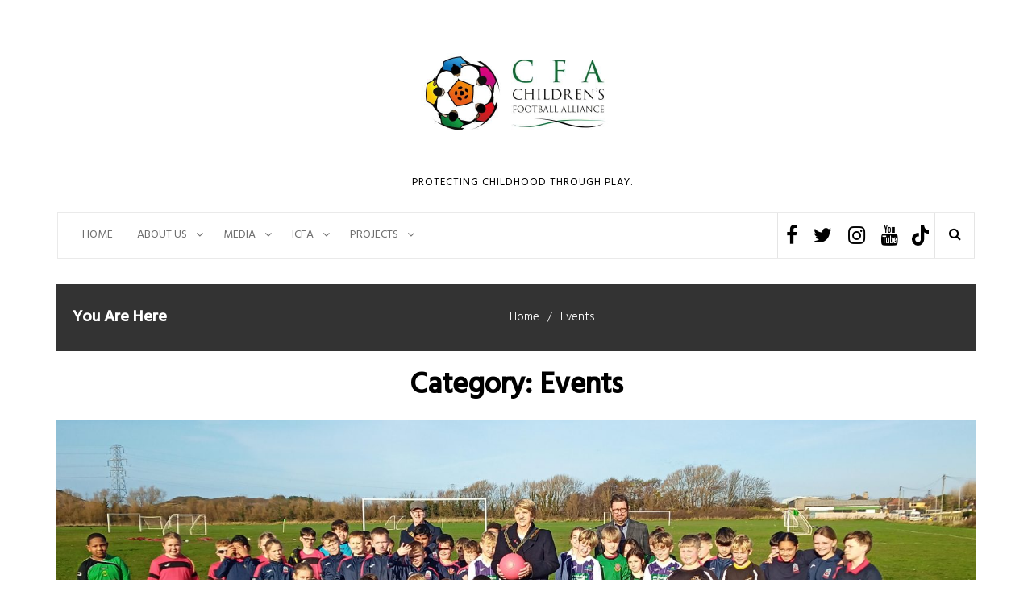

--- FILE ---
content_type: text/html; charset=UTF-8
request_url: https://www.childrensfootballalliance.com/category/events/
body_size: 17700
content:
<!DOCTYPE html>
<html lang="en-US">
<head>
<meta charset="UTF-8">
<meta name="viewport" content="width=device-width, initial-scale=1">
<link rel="profile" href="http://gmpg.org/xfn/11">

<title>Events &#8211; Children&#039;s Football Alliance</title>
<meta name='robots' content='max-image-preview:large' />
<link rel='dns-prefetch' href='//www.childrensfootballalliance.com' />
<link rel='dns-prefetch' href='//www.googletagmanager.com' />
<link rel='dns-prefetch' href='//fonts.googleapis.com' />
<link rel="alternate" type="application/rss+xml" title="Children&#039;s Football Alliance &raquo; Feed" href="https://www.childrensfootballalliance.com/feed/" />
<link rel="alternate" type="application/rss+xml" title="Children&#039;s Football Alliance &raquo; Comments Feed" href="https://www.childrensfootballalliance.com/comments/feed/" />
<link rel="alternate" type="application/rss+xml" title="Children&#039;s Football Alliance &raquo; Events Category Feed" href="https://www.childrensfootballalliance.com/category/events/feed/" />
<script type="text/javascript">
/* <![CDATA[ */
window._wpemojiSettings = {"baseUrl":"https:\/\/s.w.org\/images\/core\/emoji\/14.0.0\/72x72\/","ext":".png","svgUrl":"https:\/\/s.w.org\/images\/core\/emoji\/14.0.0\/svg\/","svgExt":".svg","source":{"concatemoji":"https:\/\/www.childrensfootballalliance.com\/wp-includes\/js\/wp-emoji-release.min.js?ver=6.4.7"}};
/*! This file is auto-generated */
!function(i,n){var o,s,e;function c(e){try{var t={supportTests:e,timestamp:(new Date).valueOf()};sessionStorage.setItem(o,JSON.stringify(t))}catch(e){}}function p(e,t,n){e.clearRect(0,0,e.canvas.width,e.canvas.height),e.fillText(t,0,0);var t=new Uint32Array(e.getImageData(0,0,e.canvas.width,e.canvas.height).data),r=(e.clearRect(0,0,e.canvas.width,e.canvas.height),e.fillText(n,0,0),new Uint32Array(e.getImageData(0,0,e.canvas.width,e.canvas.height).data));return t.every(function(e,t){return e===r[t]})}function u(e,t,n){switch(t){case"flag":return n(e,"\ud83c\udff3\ufe0f\u200d\u26a7\ufe0f","\ud83c\udff3\ufe0f\u200b\u26a7\ufe0f")?!1:!n(e,"\ud83c\uddfa\ud83c\uddf3","\ud83c\uddfa\u200b\ud83c\uddf3")&&!n(e,"\ud83c\udff4\udb40\udc67\udb40\udc62\udb40\udc65\udb40\udc6e\udb40\udc67\udb40\udc7f","\ud83c\udff4\u200b\udb40\udc67\u200b\udb40\udc62\u200b\udb40\udc65\u200b\udb40\udc6e\u200b\udb40\udc67\u200b\udb40\udc7f");case"emoji":return!n(e,"\ud83e\udef1\ud83c\udffb\u200d\ud83e\udef2\ud83c\udfff","\ud83e\udef1\ud83c\udffb\u200b\ud83e\udef2\ud83c\udfff")}return!1}function f(e,t,n){var r="undefined"!=typeof WorkerGlobalScope&&self instanceof WorkerGlobalScope?new OffscreenCanvas(300,150):i.createElement("canvas"),a=r.getContext("2d",{willReadFrequently:!0}),o=(a.textBaseline="top",a.font="600 32px Arial",{});return e.forEach(function(e){o[e]=t(a,e,n)}),o}function t(e){var t=i.createElement("script");t.src=e,t.defer=!0,i.head.appendChild(t)}"undefined"!=typeof Promise&&(o="wpEmojiSettingsSupports",s=["flag","emoji"],n.supports={everything:!0,everythingExceptFlag:!0},e=new Promise(function(e){i.addEventListener("DOMContentLoaded",e,{once:!0})}),new Promise(function(t){var n=function(){try{var e=JSON.parse(sessionStorage.getItem(o));if("object"==typeof e&&"number"==typeof e.timestamp&&(new Date).valueOf()<e.timestamp+604800&&"object"==typeof e.supportTests)return e.supportTests}catch(e){}return null}();if(!n){if("undefined"!=typeof Worker&&"undefined"!=typeof OffscreenCanvas&&"undefined"!=typeof URL&&URL.createObjectURL&&"undefined"!=typeof Blob)try{var e="postMessage("+f.toString()+"("+[JSON.stringify(s),u.toString(),p.toString()].join(",")+"));",r=new Blob([e],{type:"text/javascript"}),a=new Worker(URL.createObjectURL(r),{name:"wpTestEmojiSupports"});return void(a.onmessage=function(e){c(n=e.data),a.terminate(),t(n)})}catch(e){}c(n=f(s,u,p))}t(n)}).then(function(e){for(var t in e)n.supports[t]=e[t],n.supports.everything=n.supports.everything&&n.supports[t],"flag"!==t&&(n.supports.everythingExceptFlag=n.supports.everythingExceptFlag&&n.supports[t]);n.supports.everythingExceptFlag=n.supports.everythingExceptFlag&&!n.supports.flag,n.DOMReady=!1,n.readyCallback=function(){n.DOMReady=!0}}).then(function(){return e}).then(function(){var e;n.supports.everything||(n.readyCallback(),(e=n.source||{}).concatemoji?t(e.concatemoji):e.wpemoji&&e.twemoji&&(t(e.twemoji),t(e.wpemoji)))}))}((window,document),window._wpemojiSettings);
/* ]]> */
</script>
<style id='wp-emoji-styles-inline-css' type='text/css'>

	img.wp-smiley, img.emoji {
		display: inline !important;
		border: none !important;
		box-shadow: none !important;
		height: 1em !important;
		width: 1em !important;
		margin: 0 0.07em !important;
		vertical-align: -0.1em !important;
		background: none !important;
		padding: 0 !important;
	}
</style>
<link rel='stylesheet' id='wp-block-library-css' href='https://www.childrensfootballalliance.com/wp-includes/css/dist/block-library/style.min.css?ver=6.4.7' type='text/css' media='all' />
<style id='classic-theme-styles-inline-css' type='text/css'>
/*! This file is auto-generated */
.wp-block-button__link{color:#fff;background-color:#32373c;border-radius:9999px;box-shadow:none;text-decoration:none;padding:calc(.667em + 2px) calc(1.333em + 2px);font-size:1.125em}.wp-block-file__button{background:#32373c;color:#fff;text-decoration:none}
</style>
<style id='global-styles-inline-css' type='text/css'>
body{--wp--preset--color--black: #000000;--wp--preset--color--cyan-bluish-gray: #abb8c3;--wp--preset--color--white: #ffffff;--wp--preset--color--pale-pink: #f78da7;--wp--preset--color--vivid-red: #cf2e2e;--wp--preset--color--luminous-vivid-orange: #ff6900;--wp--preset--color--luminous-vivid-amber: #fcb900;--wp--preset--color--light-green-cyan: #7bdcb5;--wp--preset--color--vivid-green-cyan: #00d084;--wp--preset--color--pale-cyan-blue: #8ed1fc;--wp--preset--color--vivid-cyan-blue: #0693e3;--wp--preset--color--vivid-purple: #9b51e0;--wp--preset--gradient--vivid-cyan-blue-to-vivid-purple: linear-gradient(135deg,rgba(6,147,227,1) 0%,rgb(155,81,224) 100%);--wp--preset--gradient--light-green-cyan-to-vivid-green-cyan: linear-gradient(135deg,rgb(122,220,180) 0%,rgb(0,208,130) 100%);--wp--preset--gradient--luminous-vivid-amber-to-luminous-vivid-orange: linear-gradient(135deg,rgba(252,185,0,1) 0%,rgba(255,105,0,1) 100%);--wp--preset--gradient--luminous-vivid-orange-to-vivid-red: linear-gradient(135deg,rgba(255,105,0,1) 0%,rgb(207,46,46) 100%);--wp--preset--gradient--very-light-gray-to-cyan-bluish-gray: linear-gradient(135deg,rgb(238,238,238) 0%,rgb(169,184,195) 100%);--wp--preset--gradient--cool-to-warm-spectrum: linear-gradient(135deg,rgb(74,234,220) 0%,rgb(151,120,209) 20%,rgb(207,42,186) 40%,rgb(238,44,130) 60%,rgb(251,105,98) 80%,rgb(254,248,76) 100%);--wp--preset--gradient--blush-light-purple: linear-gradient(135deg,rgb(255,206,236) 0%,rgb(152,150,240) 100%);--wp--preset--gradient--blush-bordeaux: linear-gradient(135deg,rgb(254,205,165) 0%,rgb(254,45,45) 50%,rgb(107,0,62) 100%);--wp--preset--gradient--luminous-dusk: linear-gradient(135deg,rgb(255,203,112) 0%,rgb(199,81,192) 50%,rgb(65,88,208) 100%);--wp--preset--gradient--pale-ocean: linear-gradient(135deg,rgb(255,245,203) 0%,rgb(182,227,212) 50%,rgb(51,167,181) 100%);--wp--preset--gradient--electric-grass: linear-gradient(135deg,rgb(202,248,128) 0%,rgb(113,206,126) 100%);--wp--preset--gradient--midnight: linear-gradient(135deg,rgb(2,3,129) 0%,rgb(40,116,252) 100%);--wp--preset--font-size--small: 13px;--wp--preset--font-size--medium: 20px;--wp--preset--font-size--large: 36px;--wp--preset--font-size--x-large: 42px;--wp--preset--spacing--20: 0.44rem;--wp--preset--spacing--30: 0.67rem;--wp--preset--spacing--40: 1rem;--wp--preset--spacing--50: 1.5rem;--wp--preset--spacing--60: 2.25rem;--wp--preset--spacing--70: 3.38rem;--wp--preset--spacing--80: 5.06rem;--wp--preset--shadow--natural: 6px 6px 9px rgba(0, 0, 0, 0.2);--wp--preset--shadow--deep: 12px 12px 50px rgba(0, 0, 0, 0.4);--wp--preset--shadow--sharp: 6px 6px 0px rgba(0, 0, 0, 0.2);--wp--preset--shadow--outlined: 6px 6px 0px -3px rgba(255, 255, 255, 1), 6px 6px rgba(0, 0, 0, 1);--wp--preset--shadow--crisp: 6px 6px 0px rgba(0, 0, 0, 1);}:where(.is-layout-flex){gap: 0.5em;}:where(.is-layout-grid){gap: 0.5em;}body .is-layout-flow > .alignleft{float: left;margin-inline-start: 0;margin-inline-end: 2em;}body .is-layout-flow > .alignright{float: right;margin-inline-start: 2em;margin-inline-end: 0;}body .is-layout-flow > .aligncenter{margin-left: auto !important;margin-right: auto !important;}body .is-layout-constrained > .alignleft{float: left;margin-inline-start: 0;margin-inline-end: 2em;}body .is-layout-constrained > .alignright{float: right;margin-inline-start: 2em;margin-inline-end: 0;}body .is-layout-constrained > .aligncenter{margin-left: auto !important;margin-right: auto !important;}body .is-layout-constrained > :where(:not(.alignleft):not(.alignright):not(.alignfull)){max-width: var(--wp--style--global--content-size);margin-left: auto !important;margin-right: auto !important;}body .is-layout-constrained > .alignwide{max-width: var(--wp--style--global--wide-size);}body .is-layout-flex{display: flex;}body .is-layout-flex{flex-wrap: wrap;align-items: center;}body .is-layout-flex > *{margin: 0;}body .is-layout-grid{display: grid;}body .is-layout-grid > *{margin: 0;}:where(.wp-block-columns.is-layout-flex){gap: 2em;}:where(.wp-block-columns.is-layout-grid){gap: 2em;}:where(.wp-block-post-template.is-layout-flex){gap: 1.25em;}:where(.wp-block-post-template.is-layout-grid){gap: 1.25em;}.has-black-color{color: var(--wp--preset--color--black) !important;}.has-cyan-bluish-gray-color{color: var(--wp--preset--color--cyan-bluish-gray) !important;}.has-white-color{color: var(--wp--preset--color--white) !important;}.has-pale-pink-color{color: var(--wp--preset--color--pale-pink) !important;}.has-vivid-red-color{color: var(--wp--preset--color--vivid-red) !important;}.has-luminous-vivid-orange-color{color: var(--wp--preset--color--luminous-vivid-orange) !important;}.has-luminous-vivid-amber-color{color: var(--wp--preset--color--luminous-vivid-amber) !important;}.has-light-green-cyan-color{color: var(--wp--preset--color--light-green-cyan) !important;}.has-vivid-green-cyan-color{color: var(--wp--preset--color--vivid-green-cyan) !important;}.has-pale-cyan-blue-color{color: var(--wp--preset--color--pale-cyan-blue) !important;}.has-vivid-cyan-blue-color{color: var(--wp--preset--color--vivid-cyan-blue) !important;}.has-vivid-purple-color{color: var(--wp--preset--color--vivid-purple) !important;}.has-black-background-color{background-color: var(--wp--preset--color--black) !important;}.has-cyan-bluish-gray-background-color{background-color: var(--wp--preset--color--cyan-bluish-gray) !important;}.has-white-background-color{background-color: var(--wp--preset--color--white) !important;}.has-pale-pink-background-color{background-color: var(--wp--preset--color--pale-pink) !important;}.has-vivid-red-background-color{background-color: var(--wp--preset--color--vivid-red) !important;}.has-luminous-vivid-orange-background-color{background-color: var(--wp--preset--color--luminous-vivid-orange) !important;}.has-luminous-vivid-amber-background-color{background-color: var(--wp--preset--color--luminous-vivid-amber) !important;}.has-light-green-cyan-background-color{background-color: var(--wp--preset--color--light-green-cyan) !important;}.has-vivid-green-cyan-background-color{background-color: var(--wp--preset--color--vivid-green-cyan) !important;}.has-pale-cyan-blue-background-color{background-color: var(--wp--preset--color--pale-cyan-blue) !important;}.has-vivid-cyan-blue-background-color{background-color: var(--wp--preset--color--vivid-cyan-blue) !important;}.has-vivid-purple-background-color{background-color: var(--wp--preset--color--vivid-purple) !important;}.has-black-border-color{border-color: var(--wp--preset--color--black) !important;}.has-cyan-bluish-gray-border-color{border-color: var(--wp--preset--color--cyan-bluish-gray) !important;}.has-white-border-color{border-color: var(--wp--preset--color--white) !important;}.has-pale-pink-border-color{border-color: var(--wp--preset--color--pale-pink) !important;}.has-vivid-red-border-color{border-color: var(--wp--preset--color--vivid-red) !important;}.has-luminous-vivid-orange-border-color{border-color: var(--wp--preset--color--luminous-vivid-orange) !important;}.has-luminous-vivid-amber-border-color{border-color: var(--wp--preset--color--luminous-vivid-amber) !important;}.has-light-green-cyan-border-color{border-color: var(--wp--preset--color--light-green-cyan) !important;}.has-vivid-green-cyan-border-color{border-color: var(--wp--preset--color--vivid-green-cyan) !important;}.has-pale-cyan-blue-border-color{border-color: var(--wp--preset--color--pale-cyan-blue) !important;}.has-vivid-cyan-blue-border-color{border-color: var(--wp--preset--color--vivid-cyan-blue) !important;}.has-vivid-purple-border-color{border-color: var(--wp--preset--color--vivid-purple) !important;}.has-vivid-cyan-blue-to-vivid-purple-gradient-background{background: var(--wp--preset--gradient--vivid-cyan-blue-to-vivid-purple) !important;}.has-light-green-cyan-to-vivid-green-cyan-gradient-background{background: var(--wp--preset--gradient--light-green-cyan-to-vivid-green-cyan) !important;}.has-luminous-vivid-amber-to-luminous-vivid-orange-gradient-background{background: var(--wp--preset--gradient--luminous-vivid-amber-to-luminous-vivid-orange) !important;}.has-luminous-vivid-orange-to-vivid-red-gradient-background{background: var(--wp--preset--gradient--luminous-vivid-orange-to-vivid-red) !important;}.has-very-light-gray-to-cyan-bluish-gray-gradient-background{background: var(--wp--preset--gradient--very-light-gray-to-cyan-bluish-gray) !important;}.has-cool-to-warm-spectrum-gradient-background{background: var(--wp--preset--gradient--cool-to-warm-spectrum) !important;}.has-blush-light-purple-gradient-background{background: var(--wp--preset--gradient--blush-light-purple) !important;}.has-blush-bordeaux-gradient-background{background: var(--wp--preset--gradient--blush-bordeaux) !important;}.has-luminous-dusk-gradient-background{background: var(--wp--preset--gradient--luminous-dusk) !important;}.has-pale-ocean-gradient-background{background: var(--wp--preset--gradient--pale-ocean) !important;}.has-electric-grass-gradient-background{background: var(--wp--preset--gradient--electric-grass) !important;}.has-midnight-gradient-background{background: var(--wp--preset--gradient--midnight) !important;}.has-small-font-size{font-size: var(--wp--preset--font-size--small) !important;}.has-medium-font-size{font-size: var(--wp--preset--font-size--medium) !important;}.has-large-font-size{font-size: var(--wp--preset--font-size--large) !important;}.has-x-large-font-size{font-size: var(--wp--preset--font-size--x-large) !important;}
.wp-block-navigation a:where(:not(.wp-element-button)){color: inherit;}
:where(.wp-block-post-template.is-layout-flex){gap: 1.25em;}:where(.wp-block-post-template.is-layout-grid){gap: 1.25em;}
:where(.wp-block-columns.is-layout-flex){gap: 2em;}:where(.wp-block-columns.is-layout-grid){gap: 2em;}
.wp-block-pullquote{font-size: 1.5em;line-height: 1.6;}
</style>
<link rel='stylesheet' id='cptch_stylesheet-css' href='https://www.childrensfootballalliance.com/wp-content/plugins/captcha/css/front_end_style.css?ver=4.4.5' type='text/css' media='all' />
<link rel='stylesheet' id='dashicons-css' href='https://www.childrensfootballalliance.com/wp-includes/css/dashicons.min.css?ver=6.4.7' type='text/css' media='all' />
<link rel='stylesheet' id='cptch_desktop_style-css' href='https://www.childrensfootballalliance.com/wp-content/plugins/captcha/css/desktop_style.css?ver=4.4.5' type='text/css' media='all' />
<link rel='stylesheet' id='newie-body-font-css' href='https://fonts.googleapis.com/css?family=Hind:300,400,500|Libre+Franklin:400,500|Merriweather:400,700,700i,900' type='text/css' media='all' />
<link rel='stylesheet' id='newie-menu-font-css' href='https://fonts.googleapis.com/css?family=Hind:300,400,500|Libre+Franklin:400,500|Merriweather:400,700,700i,900' type='text/css' media='all' />
<link rel='stylesheet' id='newie-menu-tagline-css' href='https://fonts.googleapis.com/css?family=Hind:300,400,500|Libre+Franklin:400,500|Merriweather:400,700,700i,900' type='text/css' media='all' />
<link rel='stylesheet' id='newie-menu-title-css' href='https://fonts.googleapis.com/css?family=Hind:300,400,500|Libre+Franklin:400,500|Merriweather:400,700,700i,900' type='text/css' media='all' />
<link rel='stylesheet' id='newie-menu-headline-css' href='https://fonts.googleapis.com/css?family=Hind:300,400,500|Libre+Franklin:400,500|Merriweather:400,700,700i,900' type='text/css' media='all' />
<link rel='stylesheet' id='font-awesome-css' href='https://www.childrensfootballalliance.com/wp-content/themes/newie-plus/assets/framework/Font-Awesome/css/font-awesome.min.css?ver=4.5.0' type='text/css' media='all' />
<link rel='stylesheet' id='bootstrap-css' href='https://www.childrensfootballalliance.com/wp-content/themes/newie-plus/assets/framework/bootstrap/css/bootstrap.min.css?ver=4.5.0' type='text/css' media='all' />
<link rel='stylesheet' id='owl-carousel-css' href='https://www.childrensfootballalliance.com/wp-content/themes/newie-plus/assets/framework/owl-carousel/owl.carousel.css?ver=4.5.0' type='text/css' media='all' />
<link rel='stylesheet' id='fancybox-css' href='https://www.childrensfootballalliance.com/wp-content/themes/newie-plus/assets/framework/fancybox/css/jquery.fancybox.css?ver=4.5.0' type='text/css' media='all' />
<link rel='stylesheet' id='newie-style-css' href='https://www.childrensfootballalliance.com/wp-content/themes/newie-plus/style.css?ver=6.4.7' type='text/css' media='all' />
<style id='newie-style-inline-css' type='text/css'>
 .site-title a, p.site-description, .main-navigation ul li a, .widget .widget-title, h1, h2, h3, h4, h5, h6

                  {

                      color: #6e6e6e;

                   }

                  .scrollToTop, .widget .search-submit{

      background: #6e6e6e;
      
       }

    .site-title a {

         font-family: 'Hind', sans-serif;
       
         font-size: 50px;

         font-weight: normal;

         font-style: normal;
         
         line-height: 19px;
         
         letter-spacing: 0px; 


       }

    p.site-description {

         font-family: 'Hind', sans-serif;
       
         font-size: 13px;

         font-weight: normal;

         font-style: normal;
         
         line-height: 10px;
         
         letter-spacing: 1px;


       }

    .main-navigation ul li a {

         font-family: 'Hind', sans-serif;
       
         font-size: 14px;

         font-weight: normal;

         font-style: normal;
         
         line-height: 19px;
         
         letter-spacing: 0px;


       }

    body p, p {

         font-family: 'Hind', sans-serif;
       
         font-size: 16px;

         font-weight: normal;

         font-style: normal;
         
         line-height: 30px;
         
         letter-spacing: 0px;


       }

     h1, h1 a, h2, h2 a, h3, h3 a, h4, h4 a, h5, h5 a, h6, h6 a {

         font-family: 'Hind', sans-serif;
       
         }

     h1, h1 a {

         font-size: 36px;

       }
     h2, h2 a {

         font-size: 32px;

       }
     h3, h3 a {

         font-size: 24px;

       }
     h4, h4 a {

         font-size: 20px;

       }
     h5, h5 a {

         font-size: 18px;

       }
     h6, h6 a {

         font-size: 16px;

       }
    .newie-logo-text{

         background-color: #ffffff;}

    footer .top-footer, footer .widget h2 span{

         background-color: #f7f7f7;}

    .widget .widget-title{

         color: #333;}

    .widget h2 span{

        border: 1px solid #ccc;}

     .widget .widget-title::before, .widget .widget-title::after{
        
        background: #ccc;
      }
      

     .widget ul li a{

         color: #333;}

    .site-footer .site-info {

      background: #e9e9e9; }

     .site-info span.copy-right-text {

      color: #333; }

     .site-title a {

      color: #333; }

     .site-title a:hover{

         color: #333;}

     p.site-description{

         color: #000;}

     body p, p{

         color: #000;}

     h1, h1 a, h2, h2 a, h3, h3 a, h4, h4 a, h5, h5 a, h6, h6 a{

         color: #000;}

     a, body a{

         color: #151515;}

     a:hover, body a:hover{

         color: #5a8c59;}

     .header-nav {

      background: #ffffff;}

    .main-navigation ul li a {

      color: #6e6e6e;}

    .main-navigation ul li.current-menu-item a, .main-navigation ul li a:hover {

      color: #5a8c59;}

    li.current_page_item a {

      color: #5a8c59;}

    #featured-slider .feature-description figcaption h2{

      color: #333; }

    #featured-slider .feature-description figcaption {

      background: #FFF;
      
      color: #333; 

       }

    .scrollToTop {

      background: #FFF;
      
         color:   #5a8c59; }

    
</style>
<link rel='stylesheet' id='newsletter-css' href='https://www.childrensfootballalliance.com/wp-content/plugins/newsletter/style.css?ver=9.1.0' type='text/css' media='all' />
<script type="text/javascript" src="https://www.childrensfootballalliance.com/wp-includes/js/jquery/jquery.min.js?ver=3.7.1" id="jquery-core-js"></script>
<script type="text/javascript" src="https://www.childrensfootballalliance.com/wp-includes/js/jquery/jquery-migrate.min.js?ver=3.4.1" id="jquery-migrate-js"></script>
<script type="text/javascript" src="https://www.childrensfootballalliance.com/wp-content/themes/newie-plus/assets/framework/bootstrap/js/bootstrap.min.js?ver=4.5.0" id="bootstrap-js"></script>
<script type="text/javascript" src="https://www.childrensfootballalliance.com/wp-content/themes/newie-plus/assets/framework/owl-carousel/owl.carousel.min.js?ver=4.5.0" id="owl-carousel-js"></script>
<script type="text/javascript" src="https://www.childrensfootballalliance.com/wp-content/themes/newie-plus/assets/js/sticky-menu.js?ver=4.5.0" id="newie-sticky_menu -js"></script>
<script type="text/javascript" src="https://www.childrensfootballalliance.com/wp-content/themes/newie-plus/assets/framework/fancybox/js/jquery.fancybox.pack.js?ver=4.5.0" id="fancybox-js"></script>
<script type="text/javascript" src="https://www.childrensfootballalliance.com/wp-content/themes/newie-plus/assets/js/theia-sticky-sidebar.js?ver=4.5.0" id="sticky-sidebar-js"></script>
<script type="text/javascript" src="https://www.childrensfootballalliance.com/wp-content/themes/newie-plus/assets/js/scripts.js?ver=4.5.0" id="scripts-js"></script>

<!-- Google tag (gtag.js) snippet added by Site Kit -->
<!-- Google Analytics snippet added by Site Kit -->
<script type="text/javascript" src="https://www.googletagmanager.com/gtag/js?id=GT-5DHVHSS" id="google_gtagjs-js" async></script>
<script type="text/javascript" id="google_gtagjs-js-after">
/* <![CDATA[ */
window.dataLayer = window.dataLayer || [];function gtag(){dataLayer.push(arguments);}
gtag("set","linker",{"domains":["www.childrensfootballalliance.com"]});
gtag("js", new Date());
gtag("set", "developer_id.dZTNiMT", true);
gtag("config", "GT-5DHVHSS");
/* ]]> */
</script>
<link rel="https://api.w.org/" href="https://www.childrensfootballalliance.com/wp-json/" /><link rel="alternate" type="application/json" href="https://www.childrensfootballalliance.com/wp-json/wp/v2/categories/14" /><link rel="EditURI" type="application/rsd+xml" title="RSD" href="https://www.childrensfootballalliance.com/xmlrpc.php?rsd" />
<meta name="generator" content="WordPress 6.4.7" />
<meta name="generator" content="Site Kit by Google 1.170.0" /><style data-context="foundation-flickity-css">/*! Flickity v2.0.2
http://flickity.metafizzy.co
---------------------------------------------- */.flickity-enabled{position:relative}.flickity-enabled:focus{outline:0}.flickity-viewport{overflow:hidden;position:relative;height:100%}.flickity-slider{position:absolute;width:100%;height:100%}.flickity-enabled.is-draggable{-webkit-tap-highlight-color:transparent;tap-highlight-color:transparent;-webkit-user-select:none;-moz-user-select:none;-ms-user-select:none;user-select:none}.flickity-enabled.is-draggable .flickity-viewport{cursor:move;cursor:-webkit-grab;cursor:grab}.flickity-enabled.is-draggable .flickity-viewport.is-pointer-down{cursor:-webkit-grabbing;cursor:grabbing}.flickity-prev-next-button{position:absolute;top:50%;width:44px;height:44px;border:none;border-radius:50%;background:#fff;background:hsla(0,0%,100%,.75);cursor:pointer;-webkit-transform:translateY(-50%);transform:translateY(-50%)}.flickity-prev-next-button:hover{background:#fff}.flickity-prev-next-button:focus{outline:0;box-shadow:0 0 0 5px #09f}.flickity-prev-next-button:active{opacity:.6}.flickity-prev-next-button.previous{left:10px}.flickity-prev-next-button.next{right:10px}.flickity-rtl .flickity-prev-next-button.previous{left:auto;right:10px}.flickity-rtl .flickity-prev-next-button.next{right:auto;left:10px}.flickity-prev-next-button:disabled{opacity:.3;cursor:auto}.flickity-prev-next-button svg{position:absolute;left:20%;top:20%;width:60%;height:60%}.flickity-prev-next-button .arrow{fill:#333}.flickity-page-dots{position:absolute;width:100%;bottom:-25px;padding:0;margin:0;list-style:none;text-align:center;line-height:1}.flickity-rtl .flickity-page-dots{direction:rtl}.flickity-page-dots .dot{display:inline-block;width:10px;height:10px;margin:0 8px;background:#333;border-radius:50%;opacity:.25;cursor:pointer}.flickity-page-dots .dot.is-selected{opacity:1}</style><style data-context="foundation-slideout-css">.slideout-menu{position:fixed;left:0;top:0;bottom:0;right:auto;z-index:0;width:256px;overflow-y:auto;-webkit-overflow-scrolling:touch;display:none}.slideout-menu.pushit-right{left:auto;right:0}.slideout-panel{position:relative;z-index:1;will-change:transform}.slideout-open,.slideout-open .slideout-panel,.slideout-open body{overflow:hidden}.slideout-open .slideout-menu{display:block}.pushit{display:none}</style><link rel="icon" href="https://www.childrensfootballalliance.com/wp-content/uploads/2017/03/cropped-NCFA_Ball_Logo_Full_Horizontal_W_512-32x32.jpg" sizes="32x32" />
<link rel="icon" href="https://www.childrensfootballalliance.com/wp-content/uploads/2017/03/cropped-NCFA_Ball_Logo_Full_Horizontal_W_512-192x192.jpg" sizes="192x192" />
<link rel="apple-touch-icon" href="https://www.childrensfootballalliance.com/wp-content/uploads/2017/03/cropped-NCFA_Ball_Logo_Full_Horizontal_W_512-180x180.jpg" />
<meta name="msapplication-TileImage" content="https://www.childrensfootballalliance.com/wp-content/uploads/2017/03/cropped-NCFA_Ball_Logo_Full_Horizontal_W_512-270x270.jpg" />
<style>.ios7.web-app-mode.has-fixed header{ background-color: rgba(3,122,221,.88);}</style>		<style type="text/css" id="wp-custom-css">
			/*make social links a little larger*/
.social-links ul li a:before{
	font-size:25px;
}
.social-links.top-header-social ul li{
	width:auto;
}

.custom-logo-link .custom-logo {
    width: 300px;
}


.social-links ul li a[href*="tiktok.com"]:before {
    content: " ";
	background-image: url("data:image/svg+xml,%3Csvg xmlns='http://www.w3.org/2000/svg' viewBox='0 0 448 512'%3E%3Cpath d='M448 209.9a210.1 210.1 0 0 1 -122.8-39.3V349.4A162.6 162.6 0 1 1 185 188.3V278.2a74.6 74.6 0 1 0 52.2 71.2V0l88 0a121.2 121.2 0 0 0 1.9 22.2h0A122.2 122.2 0 0 0 381 102.4a121.4 121.4 0 0 0 67 20.1z'/%3E%3C/svg%3E");
	
    background-repeat: no-repeat;
    background-position: center center;
    width: 1em;
    height: 1em;
    display: inline-block;
    vertical-align: middle;
}		</style>
		
</head>

<body class="archive category category-events category-14 wp-custom-logo at-sticky-sidebar group-blog hfeed center-logo-image full-width sticky-menu right-sidebar">

  
  <!-- preloader -->
    <div class="preloader">
                 <div class="loader" style="background-image: url(https://www.childrensfootballalliance.com/wp-content/uploads/2025/05/PEACE-WALK-7th-JUNE-2025.jpg);">  
           </div>
           
        </div>
<div id="page">
	<a class="skip-link screen-reader-text" href="#content">Skip to content</a>
	<header id="masthead" class="site-header" role="banner">
		<div class="container">
			<div class="newie-logo">
		    	<div class="logo-center">		
				 <a href="https://www.childrensfootballalliance.com/" class="custom-logo-link" rel="home"><img width="600" height="424" src="https://www.childrensfootballalliance.com/wp-content/uploads/2022/06/CFA-logo-landscape-2022_600x.jpg" class="custom-logo" alt="Children&#039;s Football Alliance" decoding="async" fetchpriority="high" srcset="https://www.childrensfootballalliance.com/wp-content/uploads/2022/06/CFA-logo-landscape-2022_600x.jpg 600w, https://www.childrensfootballalliance.com/wp-content/uploads/2022/06/CFA-logo-landscape-2022_600x-300x212.jpg 300w" sizes="(max-width: 600px) 100vw, 600px" /></a>
	                            <p class="site-description">Protecting childhood through play.</p>

	                            		
				</div>		 
			</div>	 

         	
             			
        	
		</div>
		<div class="container">
			<nav id="site-navigation" class="main-navigation navbar" role="navigation">
					<!-- Brand and toggle get grouped for better mobile display -->
				    <div class="navbar-header">
				      <button type="button" class="navbar-toggle collapsed" data-toggle="collapse" data-target="#bs-example-navbar-collapse-1" aria-expanded="false">
				        <span class="sr-only">Toggle navigation</span>
				        <span class="icon-bar"></span>
				        <span class="icon-bar"></span>
				        <span class="icon-bar"></span>
				      </button>
				    </div>

					
					<div class="header-nav">
						<div class="collapse navbar-collapse navbar-left" id="bs-example-navbar-collapse-1">
							<div class="menu-main-menu-container"><ul id="primary-menu" class="menu"><li id="menu-item-4804" class="menu-item menu-item-type-custom menu-item-object-custom menu-item-4804"><a href="/">Home</a></li>
<li id="menu-item-550" class="menu-item menu-item-type-post_type menu-item-object-page menu-item-has-children menu-item-550"><a href="https://www.childrensfootballalliance.com/about-us/">About Us</a>
<ul class="sub-menu">
	<li id="menu-item-551" class="menu-item menu-item-type-post_type menu-item-object-page menu-item-551"><a href="https://www.childrensfootballalliance.com/about-us/contact-ncfa/">Contact CFA</a></li>
	<li id="menu-item-5452" class="menu-item menu-item-type-post_type menu-item-object-page menu-item-5452"><a href="https://www.childrensfootballalliance.com/fundraising/">FUNDRAISING</a></li>
	<li id="menu-item-602" class="menu-item menu-item-type-post_type menu-item-object-page menu-item-602"><a href="https://www.childrensfootballalliance.com/about-us/further-info/">Further Info</a></li>
</ul>
</li>
<li id="menu-item-601" class="menu-item menu-item-type-post_type menu-item-object-page menu-item-has-children menu-item-601"><a href="https://www.childrensfootballalliance.com/about-us/press-media-2/">Media</a>
<ul class="sub-menu">
	<li id="menu-item-5258" class="menu-item menu-item-type-post_type menu-item-object-page menu-item-5258"><a href="https://www.childrensfootballalliance.com/ncfa-tv/">CFA TV</a></li>
	<li id="menu-item-599" class="menu-item menu-item-type-post_type menu-item-object-page menu-item-has-children menu-item-599"><a href="https://www.childrensfootballalliance.com/newsletter/">Newsletter</a>
	<ul class="sub-menu">
		<li id="menu-item-597" class="menu-item menu-item-type-post_type menu-item-object-page menu-item-597"><a href="https://www.childrensfootballalliance.com/newsletter/news-articles/">News Articles / Interviews</a></li>
	</ul>
</li>
</ul>
</li>
<li id="menu-item-933" class="menu-item menu-item-type-custom menu-item-object-custom menu-item-has-children menu-item-933"><a href="/category/international/">ICFA</a>
<ul class="sub-menu">
	<li id="menu-item-5530" class="menu-item menu-item-type-post_type menu-item-object-post menu-item-has-children menu-item-5530"><a href="https://www.childrensfootballalliance.com/international-peace-field-project/">INTERNATIONAL PEACE FIELD PROJECTS</a>
	<ul class="sub-menu">
		<li id="menu-item-4894" class="menu-item menu-item-type-post_type menu-item-object-page menu-item-4894"><a href="https://www.childrensfootballalliance.com/africa/">AFRICA</a></li>
		<li id="menu-item-4907" class="menu-item menu-item-type-post_type menu-item-object-post menu-item-4907"><a href="https://www.childrensfootballalliance.com/asia/">ASIA</a></li>
		<li id="menu-item-4926" class="menu-item menu-item-type-post_type menu-item-object-post menu-item-4926"><a href="https://www.childrensfootballalliance.com/australasia/">AUSTRALASIA</a></li>
		<li id="menu-item-5021" class="menu-item menu-item-type-post_type menu-item-object-post menu-item-5021"><a href="https://www.childrensfootballalliance.com/europe-2-2/">EUROPE</a></li>
		<li id="menu-item-4918" class="menu-item menu-item-type-post_type menu-item-object-post menu-item-4918"><a href="https://www.childrensfootballalliance.com/north-america/">NORTH AMERICA</a></li>
		<li id="menu-item-4923" class="menu-item menu-item-type-post_type menu-item-object-post menu-item-4923"><a href="https://www.childrensfootballalliance.com/south-america/">SOUTH AMERICA</a></li>
	</ul>
</li>
</ul>
</li>
<li id="menu-item-593" class="menu-item menu-item-type-post_type menu-item-object-page menu-item-has-children menu-item-593"><a href="https://www.childrensfootballalliance.com/football-peace/">PROJECTS</a>
<ul class="sub-menu">
	<li id="menu-item-5235" class="menu-item menu-item-type-post_type menu-item-object-post menu-item-5235"><a href="https://www.childrensfootballalliance.com/the-peace-field-project-film/">PEACE FIELD PROJECTS</a></li>
	<li id="menu-item-5063" class="menu-item menu-item-type-post_type menu-item-object-page menu-item-5063"><a href="https://www.childrensfootballalliance.com/national-childrens-football-week/">CHILDREN’S FOOTBALL WEEK</a></li>
	<li id="menu-item-2799" class="menu-item menu-item-type-post_type menu-item-object-page menu-item-2799"><a href="https://www.childrensfootballalliance.com/global-peace-games/">Global Peace Games</a></li>
	<li id="menu-item-1419" class="menu-item menu-item-type-post_type menu-item-object-page menu-item-1419"><a title="Football &#038; Peace Project" href="https://www.childrensfootballalliance.com/uk-football-peace-project/">Football &#038; Peace Project</a></li>
</ul>
</li>
</ul></div>						</div><!-- /.navbar-collapse -->

						<div class="top-right">
							<div class="social-links top-header-social">
	                           <div class="menu-social-container"><ul id="social-menu" class="menu"><li id="menu-item-4730" class="menu-item menu-item-type-custom menu-item-object-custom menu-item-4730"><a href="https://www.facebook.com/pages/National-Childrens-Football-Alliance/306229182763278">Facebook</a></li>
<li id="menu-item-4731" class="menu-item menu-item-type-custom menu-item-object-custom menu-item-4731"><a href="http://twitter.com/nationalcfa">Twitter</a></li>
<li id="menu-item-5436" class="menu-item menu-item-type-custom menu-item-object-custom menu-item-5436"><a href="https://www.instagram.com/cfa_childrensfootballalliance/">Instagram</a></li>
<li id="menu-item-4733" class="menu-item menu-item-type-custom menu-item-object-custom menu-item-4733"><a href="http://www.youtube.com/channel/UChREieSRPVe-REfcf8ugSOQ">Youtube</a></li>
<li id="menu-item-8314" class="menu-item menu-item-type-custom menu-item-object-custom menu-item-8314"><a href="https://www.tiktok.com/@theicfa">TikTok</a></li>
</ul></div>						    </div>
						    <div class="search-wrapper">
								<i class="fa fa-search"></i>
								<div class="search-form-wrapper">
									<!-- <form class="search-form">
										<input name="search" value="" placeholder="Search..." type="search">
										<input name="submit" value="Search" type="submit">
									</form> -->
									<form role="search" method="get" class="search-form" action="https://www.childrensfootballalliance.com/">
				<label>
					<span class="screen-reader-text">Search for:</span>
					<input type="search" class="search-field" placeholder="Search &hellip;" value="" name="s" />
				</label>
				<input type="submit" class="search-submit" value="Search" />
			</form>								</div>
							</div>
						</div>
					</div>
			</nav>
		</div>
	</header><!-- #masthead -->
		<div id="content" class="site-content">
		<div class="container">
			<div class="row">    
            <!--breadcrumb-->
            <div class="col-sm-12 col-md-12 ">
              <div class="breadcrumb">
                <nav role="navigation" aria-label="Breadcrumbs" class="breadcrumb-trail breadcrumbs" itemprop="breadcrumb"><h2 class="trail-browse">You Are Here</h2><ul class="trail-items" itemscope itemtype="http://schema.org/BreadcrumbList"><meta name="numberOfItems" content="2" /><meta name="itemListOrder" content="Ascending" /><li itemprop="itemListElement" itemscope itemtype="http://schema.org/ListItem" class="trail-item trail-begin"><a href="https://www.childrensfootballalliance.com" rel="home"><span itemprop="name">Home</span></a><meta itemprop="position" content="1" /></li><li itemprop="itemListElement" itemscope itemtype="http://schema.org/ListItem" class="trail-item trail-end"><span itemprop="name">Events</span><meta itemprop="position" content="2" /></li></ul></nav>              </div>
            </div>
            <!--end breadcrumb-->    
            	<div id="primary" class="content-area col-sm-12 right-s-bar ">
		<main id="main" class="site-main" role="main">
             <div class="row">
              <div class="col-sm-12">
                    <header class="page-header">
				<h1 class="page-title">Category: <span>Events</span></h1>			</header><!-- .page-header -->

             </div>
            
			

			
	<article class="col-sm-12 masonry-entry post-8490 post type-post status-publish format-standard has-post-thumbnail hentry category-events category-home-page-slider category-slider" id="post-8490" >
		<div class="newie-post-wrapper ">
		   <!--post thumbnal options-->
		   					<div class="newie-post-thumb post-thumb">
					<a href="https://www.childrensfootballalliance.com/barrow-celtic-shared-history/">
					 <img width="2560" height="943" src="https://www.childrensfootballalliance.com/wp-content/uploads/2024/11/Barrow-Celtic-Juniors-Football-Club-PFP-PEACE-PITCH--scaled.jpg" class="attachment-full size-full wp-post-image" alt="" decoding="async" srcset="https://www.childrensfootballalliance.com/wp-content/uploads/2024/11/Barrow-Celtic-Juniors-Football-Club-PFP-PEACE-PITCH--scaled.jpg 2560w, https://www.childrensfootballalliance.com/wp-content/uploads/2024/11/Barrow-Celtic-Juniors-Football-Club-PFP-PEACE-PITCH--300x110.jpg 300w, https://www.childrensfootballalliance.com/wp-content/uploads/2024/11/Barrow-Celtic-Juniors-Football-Club-PFP-PEACE-PITCH--1024x377.jpg 1024w, https://www.childrensfootballalliance.com/wp-content/uploads/2024/11/Barrow-Celtic-Juniors-Football-Club-PFP-PEACE-PITCH--768x283.jpg 768w, https://www.childrensfootballalliance.com/wp-content/uploads/2024/11/Barrow-Celtic-Juniors-Football-Club-PFP-PEACE-PITCH--1536x566.jpg 1536w, https://www.childrensfootballalliance.com/wp-content/uploads/2024/11/Barrow-Celtic-Juniors-Football-Club-PFP-PEACE-PITCH--2048x754.jpg 2048w" sizes="(max-width: 2560px) 100vw, 2560px" />					</a>
				</div><!-- .post-thumb-->
	  					<div class="content-wrap">
				<div class="catagories">
					<span class="cat-links"><i class="fa fa-folder-open"></i><a href="https://www.childrensfootballalliance.com/category/events/" rel="category tag">Events</a>, <a href="https://www.childrensfootballalliance.com/category/home-page-slider/" rel="category tag">HOME PAGE SLIDER</a>, <a href="https://www.childrensfootballalliance.com/category/slider/" rel="category tag">Slider</a></span>
      <span class="comments-link"> <a href="https://www.childrensfootballalliance.com/barrow-celtic-shared-history/#respond"><i class="fa fa-comments"></i>0 comments</a> </span> 
    				</div>

				<div class="entry-header">
					<h2 class="entry-title"><a href="https://www.childrensfootballalliance.com/barrow-celtic-shared-history/" rel="bookmark">BARROW CELTIC SHARED HISTORY</a></h2>				</div><!-- .entry-header -->

				<div class="entry-content">
					  BARROW CELTIC JUNIORS FOOTBALL CLUB PEACE PLAQUE AT FLANDERS PEACE PITCH, MESEN, BELGIUM. CLICK HERE FOR BARROW CELTIC F C PEACE FIELD PROJECT WEBPAGE CELEBRATING OUR SHARED HISTORY “125 Years of Memories: Barrow’s Big Football Roadshow” Launches This Saturday &nbsp;Historic 				</div><!-- .entry-content -->
			</div>

			<div class="entry-footer">
				<div class="row">
					<div class="col-sm-6 col-md-6 authorinfo text-left">
													<div class="entry-meta">
								<span class="posted-on">Posted on <a href="https://www.childrensfootballalliance.com/barrow-celtic-shared-history/" rel="bookmark"><time class="entry-date published" datetime="2026-01-22T15:24:20+00:00">January 22, 2026</time><time class="updated" datetime="2026-01-22T15:24:22+00:00">January 22, 2026</time></a></span><span class="post_by"> By <span class="author vcard"><a class="url fn n" href="https://www.childrensfootballalliance.com/author/ernie/">Editor</a></span></span>							</div><!-- .entry-meta -->
											</div>
											<div class="col-sm-6 col-md-6 more-area text-right">
							<a href="https://www.childrensfootballalliance.com/barrow-celtic-shared-history/">
							Read More <i class="fa fa-angle-double-right"></i></a>
						</div>
						
				</div>
			</div>
		</div>
	</article><!-- #post-## -->


	<article class="col-sm-12 masonry-entry post-8482 post type-post status-publish format-standard has-post-thumbnail hentry category-events category-home-page-slider category-slider" id="post-8482" >
		<div class="newie-post-wrapper ">
		   <!--post thumbnal options-->
		   					<div class="newie-post-thumb post-thumb">
					<a href="https://www.childrensfootballalliance.com/this-country-quiz-fundraiser-for-the-cfa/">
					 <img width="1080" height="1147" src="https://www.childrensfootballalliance.com/wp-content/uploads/2025/12/SOUTHAMPTON-FUNDRAISER-1.jpg" class="attachment-full size-full wp-post-image" alt="" decoding="async" srcset="https://www.childrensfootballalliance.com/wp-content/uploads/2025/12/SOUTHAMPTON-FUNDRAISER-1.jpg 1080w, https://www.childrensfootballalliance.com/wp-content/uploads/2025/12/SOUTHAMPTON-FUNDRAISER-1-282x300.jpg 282w, https://www.childrensfootballalliance.com/wp-content/uploads/2025/12/SOUTHAMPTON-FUNDRAISER-1-964x1024.jpg 964w, https://www.childrensfootballalliance.com/wp-content/uploads/2025/12/SOUTHAMPTON-FUNDRAISER-1-768x816.jpg 768w" sizes="(max-width: 1080px) 100vw, 1080px" />					</a>
				</div><!-- .post-thumb-->
	  					<div class="content-wrap">
				<div class="catagories">
					<span class="cat-links"><i class="fa fa-folder-open"></i><a href="https://www.childrensfootballalliance.com/category/events/" rel="category tag">Events</a>, <a href="https://www.childrensfootballalliance.com/category/home-page-slider/" rel="category tag">HOME PAGE SLIDER</a>, <a href="https://www.childrensfootballalliance.com/category/slider/" rel="category tag">Slider</a></span>
      <span class="comments-link"> <a href="https://www.childrensfootballalliance.com/this-country-quiz-fundraiser-for-the-cfa/#respond"><i class="fa fa-comments"></i>0 comments</a> </span> 
    				</div>

				<div class="entry-header">
					<h2 class="entry-title"><a href="https://www.childrensfootballalliance.com/this-country-quiz-fundraiser-for-the-cfa/" rel="bookmark">THIS COUNTRY QUIZ FUNDRAISER FOR THE CFA</a></h2>				</div><!-- .entry-header -->

				<div class="entry-content">
					  The Engine Rooms, Southampton, Friday 20th March CLICK HERE TO BOOK YOUR TICKETS				</div><!-- .entry-content -->
			</div>

			<div class="entry-footer">
				<div class="row">
					<div class="col-sm-6 col-md-6 authorinfo text-left">
													<div class="entry-meta">
								<span class="posted-on">Posted on <a href="https://www.childrensfootballalliance.com/this-country-quiz-fundraiser-for-the-cfa/" rel="bookmark"><time class="entry-date published" datetime="2026-01-07T15:56:09+00:00">January 7, 2026</time><time class="updated" datetime="2026-01-07T15:58:12+00:00">January 7, 2026</time></a></span><span class="post_by"> By <span class="author vcard"><a class="url fn n" href="https://www.childrensfootballalliance.com/author/ernie/">Editor</a></span></span>							</div><!-- .entry-meta -->
											</div>
											<div class="col-sm-6 col-md-6 more-area text-right">
							<a href="https://www.childrensfootballalliance.com/this-country-quiz-fundraiser-for-the-cfa/">
							Read More <i class="fa fa-angle-double-right"></i></a>
						</div>
						
				</div>
			</div>
		</div>
	</article><!-- #post-## -->


	<article class="col-sm-12 masonry-entry post-8440 post type-post status-publish format-standard has-post-thumbnail hentry category-events category-home-page-slider category-slider" id="post-8440" >
		<div class="newie-post-wrapper ">
		   <!--post thumbnal options-->
		   					<div class="newie-post-thumb post-thumb">
					<a href="https://www.childrensfootballalliance.com/life-hack-peace-tournament/">
					 <img width="1600" height="1200" src="https://www.childrensfootballalliance.com/wp-content/uploads/2025/11/tournament-9.jpg" class="attachment-full size-full wp-post-image" alt="" decoding="async" srcset="https://www.childrensfootballalliance.com/wp-content/uploads/2025/11/tournament-9.jpg 1600w, https://www.childrensfootballalliance.com/wp-content/uploads/2025/11/tournament-9-300x225.jpg 300w, https://www.childrensfootballalliance.com/wp-content/uploads/2025/11/tournament-9-1024x768.jpg 1024w, https://www.childrensfootballalliance.com/wp-content/uploads/2025/11/tournament-9-768x576.jpg 768w, https://www.childrensfootballalliance.com/wp-content/uploads/2025/11/tournament-9-1536x1152.jpg 1536w" sizes="(max-width: 1600px) 100vw, 1600px" />					</a>
				</div><!-- .post-thumb-->
	  					<div class="content-wrap">
				<div class="catagories">
					<span class="cat-links"><i class="fa fa-folder-open"></i><a href="https://www.childrensfootballalliance.com/category/events/" rel="category tag">Events</a>, <a href="https://www.childrensfootballalliance.com/category/home-page-slider/" rel="category tag">HOME PAGE SLIDER</a>, <a href="https://www.childrensfootballalliance.com/category/slider/" rel="category tag">Slider</a></span>
      <span class="comments-link"> <a href="https://www.childrensfootballalliance.com/life-hack-peace-tournament/#respond"><i class="fa fa-comments"></i>0 comments</a> </span> 
    				</div>

				<div class="entry-header">
					<h2 class="entry-title"><a href="https://www.childrensfootballalliance.com/life-hack-peace-tournament/" rel="bookmark">LIFE HACK PEACE TOURNAMENT</a></h2>				</div><!-- .entry-header -->

				<div class="entry-content">
					  LIFEHACK BRINGING YOUNG PEOPLE TOGETHER LIFE HACK hosted the Peace Tournament at the Shaw&#039;s Court, Ballymagroarty in perfect weather conditions. Teams from Derry and Limavady played out a competitive friendly competition, supported by The Children&#039;s Football Alliance&#039;s Patron, Felix Healy, 				</div><!-- .entry-content -->
			</div>

			<div class="entry-footer">
				<div class="row">
					<div class="col-sm-6 col-md-6 authorinfo text-left">
													<div class="entry-meta">
								<span class="posted-on">Posted on <a href="https://www.childrensfootballalliance.com/life-hack-peace-tournament/" rel="bookmark"><time class="entry-date published" datetime="2025-11-15T12:18:20+00:00">November 15, 2025</time><time class="updated" datetime="2025-11-23T11:40:13+00:00">November 23, 2025</time></a></span><span class="post_by"> By <span class="author vcard"><a class="url fn n" href="https://www.childrensfootballalliance.com/author/ernie/">Editor</a></span></span>							</div><!-- .entry-meta -->
											</div>
											<div class="col-sm-6 col-md-6 more-area text-right">
							<a href="https://www.childrensfootballalliance.com/life-hack-peace-tournament/">
							Read More <i class="fa fa-angle-double-right"></i></a>
						</div>
						
				</div>
			</div>
		</div>
	</article><!-- #post-## -->


	<article class="col-sm-12 masonry-entry post-8437 post type-post status-publish format-standard hentry category-events" id="post-8437" >
		<div class="newie-post-wrapper no-feature-image">
		   <!--post thumbnal options-->
		   				<div class="content-wrap">
				<div class="catagories">
					<span class="cat-links"><i class="fa fa-folder-open"></i><a href="https://www.childrensfootballalliance.com/category/events/" rel="category tag">Events</a></span>
      <span class="comments-link"> <a href="https://www.childrensfootballalliance.com/a-day-to-remember/#respond"><i class="fa fa-comments"></i>0 comments</a> </span> 
    				</div>

				<div class="entry-header">
					<h2 class="entry-title"><a href="https://www.childrensfootballalliance.com/a-day-to-remember/" rel="bookmark">A DAY TO REMEMBER</a></h2>				</div><!-- .entry-header -->

				<div class="entry-content">
					  BARROW CELTIC JUNIORS FOOTBALL CLUB PEACE PLAQUE AT FLANDERS PEACE PITCH, MESEN, BELGIUM. A DAY TO REMEMBER 12th November 2025 The weather couldn&#039;t dampen spirits on Tuesday as sixteen Furness primary schools met both to play a friendly tournament and 				</div><!-- .entry-content -->
			</div>

			<div class="entry-footer">
				<div class="row">
					<div class="col-sm-6 col-md-6 authorinfo text-left">
													<div class="entry-meta">
								<span class="posted-on">Posted on <a href="https://www.childrensfootballalliance.com/a-day-to-remember/" rel="bookmark"><time class="entry-date published" datetime="2025-11-13T08:42:05+00:00">November 13, 2025</time><time class="updated" datetime="2025-12-18T12:09:10+00:00">December 18, 2025</time></a></span><span class="post_by"> By <span class="author vcard"><a class="url fn n" href="https://www.childrensfootballalliance.com/author/ernie/">Editor</a></span></span>							</div><!-- .entry-meta -->
											</div>
											<div class="col-sm-6 col-md-6 more-area text-right">
							<a href="https://www.childrensfootballalliance.com/a-day-to-remember/">
							Read More <i class="fa fa-angle-double-right"></i></a>
						</div>
						
				</div>
			</div>
		</div>
	</article><!-- #post-## -->


	<article class="col-sm-12 masonry-entry post-8423 post type-post status-publish format-standard has-post-thumbnail hentry category-events category-home-page-slider category-international category-projects category-slider" id="post-8423" >
		<div class="newie-post-wrapper ">
		   <!--post thumbnal options-->
		   					<div class="newie-post-thumb post-thumb">
					<a href="https://www.childrensfootballalliance.com/nk-peroj-peace-pitch-crotia/">
					 <img width="1000" height="750" src="https://www.childrensfootballalliance.com/wp-content/uploads/2025/10/WhatsApp-Image-2025-10-01-at-10.54.36_3d0ccf2f.jpg" class="attachment-full size-full wp-post-image" alt="" decoding="async" loading="lazy" srcset="https://www.childrensfootballalliance.com/wp-content/uploads/2025/10/WhatsApp-Image-2025-10-01-at-10.54.36_3d0ccf2f.jpg 1000w, https://www.childrensfootballalliance.com/wp-content/uploads/2025/10/WhatsApp-Image-2025-10-01-at-10.54.36_3d0ccf2f-300x225.jpg 300w, https://www.childrensfootballalliance.com/wp-content/uploads/2025/10/WhatsApp-Image-2025-10-01-at-10.54.36_3d0ccf2f-768x576.jpg 768w" sizes="(max-width: 1000px) 100vw, 1000px" />					</a>
				</div><!-- .post-thumb-->
	  					<div class="content-wrap">
				<div class="catagories">
					<span class="cat-links"><i class="fa fa-folder-open"></i><a href="https://www.childrensfootballalliance.com/category/events/" rel="category tag">Events</a>, <a href="https://www.childrensfootballalliance.com/category/home-page-slider/" rel="category tag">HOME PAGE SLIDER</a>, <a href="https://www.childrensfootballalliance.com/category/international/" rel="category tag">International</a>, <a href="https://www.childrensfootballalliance.com/category/projects/" rel="category tag">Projects</a>, <a href="https://www.childrensfootballalliance.com/category/slider/" rel="category tag">Slider</a></span>
      <span class="comments-link"> <a href="https://www.childrensfootballalliance.com/nk-peroj-peace-pitch-crotia/#respond"><i class="fa fa-comments"></i>0 comments</a> </span> 
    				</div>

				<div class="entry-header">
					<h2 class="entry-title"><a href="https://www.childrensfootballalliance.com/nk-peroj-peace-pitch-crotia/" rel="bookmark">NK PEROJ, PEACE PITCH, CROATIA</a></h2>				</div><!-- .entry-header -->

				<div class="entry-content">
					  NK Peroj FC hosted the first friendly peace game against Elementary school Veli Veli Vrh Pula on their newly twinned Peace Pitch. Twinned with the Peace Village Peace Pitch, Mesen, Flanders, Belgium site of the 1914 First World War Christmas 				</div><!-- .entry-content -->
			</div>

			<div class="entry-footer">
				<div class="row">
					<div class="col-sm-6 col-md-6 authorinfo text-left">
													<div class="entry-meta">
								<span class="posted-on">Posted on <a href="https://www.childrensfootballalliance.com/nk-peroj-peace-pitch-crotia/" rel="bookmark"><time class="entry-date published" datetime="2025-10-01T11:42:20+01:00">October 1, 2025</time><time class="updated" datetime="2025-10-01T11:51:15+01:00">October 1, 2025</time></a></span><span class="post_by"> By <span class="author vcard"><a class="url fn n" href="https://www.childrensfootballalliance.com/author/ernie/">Editor</a></span></span>							</div><!-- .entry-meta -->
											</div>
											<div class="col-sm-6 col-md-6 more-area text-right">
							<a href="https://www.childrensfootballalliance.com/nk-peroj-peace-pitch-crotia/">
							Read More <i class="fa fa-angle-double-right"></i></a>
						</div>
						
				</div>
			</div>
		</div>
	</article><!-- #post-## -->


	<article class="col-sm-12 masonry-entry post-8417 post type-post status-publish format-standard hentry category-events category-international" id="post-8417" >
		<div class="newie-post-wrapper no-feature-image">
		   <!--post thumbnal options-->
		   				<div class="content-wrap">
				<div class="catagories">
					<span class="cat-links"><i class="fa fa-folder-open"></i><a href="https://www.childrensfootballalliance.com/category/events/" rel="category tag">Events</a>, <a href="https://www.childrensfootballalliance.com/category/international/" rel="category tag">International</a></span>
      <span class="comments-link"> <a href="https://www.childrensfootballalliance.com/international-day-of-peace-3/#respond"><i class="fa fa-comments"></i>0 comments</a> </span> 
    				</div>

				<div class="entry-header">
					<h2 class="entry-title"><a href="https://www.childrensfootballalliance.com/international-day-of-peace-3/" rel="bookmark">INTERNATIONAL DAY OF PEACE</a></h2>				</div><!-- .entry-header -->

				<div class="entry-content">
					      2025 INTERNATIONAL DAY OF PEACE, 21st SEPTEMBER, 2025 Welcome to this International Day of Peace CFA newsletter.  Annually, the 21st of September, International Day of Peace, is celebrated in many countries.   In partnership with the Peace Village, the 				</div><!-- .entry-content -->
			</div>

			<div class="entry-footer">
				<div class="row">
					<div class="col-sm-6 col-md-6 authorinfo text-left">
													<div class="entry-meta">
								<span class="posted-on">Posted on <a href="https://www.childrensfootballalliance.com/international-day-of-peace-3/" rel="bookmark"><time class="entry-date published" datetime="2025-09-20T06:04:29+01:00">September 20, 2025</time><time class="updated" datetime="2025-11-13T08:39:17+00:00">November 13, 2025</time></a></span><span class="post_by"> By <span class="author vcard"><a class="url fn n" href="https://www.childrensfootballalliance.com/author/ernie/">Editor</a></span></span>							</div><!-- .entry-meta -->
											</div>
											<div class="col-sm-6 col-md-6 more-area text-right">
							<a href="https://www.childrensfootballalliance.com/international-day-of-peace-3/">
							Read More <i class="fa fa-angle-double-right"></i></a>
						</div>
						
				</div>
			</div>
		</div>
	</article><!-- #post-## -->


	<article class="col-sm-12 masonry-entry post-8376 post type-post status-publish format-standard has-post-thumbnail hentry category-events category-home-page-slider category-slider" id="post-8376" >
		<div class="newie-post-wrapper ">
		   <!--post thumbnal options-->
		   					<div class="newie-post-thumb post-thumb">
					<a href="https://www.childrensfootballalliance.com/the-first-peace-field-in-poland/">
					 <img width="3840" height="2160" src="https://www.childrensfootballalliance.com/wp-content/uploads/2025/09/Peace-pitch-poster-Pawel-Wezik-002.png" class="attachment-full size-full wp-post-image" alt="" decoding="async" loading="lazy" srcset="https://www.childrensfootballalliance.com/wp-content/uploads/2025/09/Peace-pitch-poster-Pawel-Wezik-002.png 3840w, https://www.childrensfootballalliance.com/wp-content/uploads/2025/09/Peace-pitch-poster-Pawel-Wezik-002-300x169.png 300w, https://www.childrensfootballalliance.com/wp-content/uploads/2025/09/Peace-pitch-poster-Pawel-Wezik-002-1024x576.png 1024w, https://www.childrensfootballalliance.com/wp-content/uploads/2025/09/Peace-pitch-poster-Pawel-Wezik-002-768x432.png 768w, https://www.childrensfootballalliance.com/wp-content/uploads/2025/09/Peace-pitch-poster-Pawel-Wezik-002-1536x864.png 1536w, https://www.childrensfootballalliance.com/wp-content/uploads/2025/09/Peace-pitch-poster-Pawel-Wezik-002-2048x1152.png 2048w" sizes="(max-width: 3840px) 100vw, 3840px" />					</a>
				</div><!-- .post-thumb-->
	  					<div class="content-wrap">
				<div class="catagories">
					<span class="cat-links"><i class="fa fa-folder-open"></i><a href="https://www.childrensfootballalliance.com/category/events/" rel="category tag">Events</a>, <a href="https://www.childrensfootballalliance.com/category/home-page-slider/" rel="category tag">HOME PAGE SLIDER</a>, <a href="https://www.childrensfootballalliance.com/category/slider/" rel="category tag">Slider</a></span>
      <span class="comments-link"> <a href="https://www.childrensfootballalliance.com/the-first-peace-field-in-poland/#respond"><i class="fa fa-comments"></i>0 comments</a> </span> 
    				</div>

				<div class="entry-header">
					<h2 class="entry-title"><a href="https://www.childrensfootballalliance.com/the-first-peace-field-in-poland/" rel="bookmark">THE FIRST PEACE FIELD IN POLAND</a></h2>				</div><!-- .entry-header -->

				<div class="entry-content">
					  September 10, 2025. Katowice officially opened the first Peace Field in Poland. It&#039;s a unique event that combined sport, history, and memory of those who fought for values more important than winning a match. Why Katowice? Our city and region 				</div><!-- .entry-content -->
			</div>

			<div class="entry-footer">
				<div class="row">
					<div class="col-sm-6 col-md-6 authorinfo text-left">
													<div class="entry-meta">
								<span class="posted-on">Posted on <a href="https://www.childrensfootballalliance.com/the-first-peace-field-in-poland/" rel="bookmark"><time class="entry-date published" datetime="2025-09-11T09:39:59+01:00">September 11, 2025</time><time class="updated" datetime="2025-09-12T06:58:26+01:00">September 12, 2025</time></a></span><span class="post_by"> By <span class="author vcard"><a class="url fn n" href="https://www.childrensfootballalliance.com/author/ernie/">Editor</a></span></span>							</div><!-- .entry-meta -->
											</div>
											<div class="col-sm-6 col-md-6 more-area text-right">
							<a href="https://www.childrensfootballalliance.com/the-first-peace-field-in-poland/">
							Read More <i class="fa fa-angle-double-right"></i></a>
						</div>
						
				</div>
			</div>
		</div>
	</article><!-- #post-## -->


	<article class="col-sm-12 masonry-entry post-8344 post type-post status-publish format-standard hentry category-events" id="post-8344" >
		<div class="newie-post-wrapper no-feature-image">
		   <!--post thumbnal options-->
		   				<div class="content-wrap">
				<div class="catagories">
					<span class="cat-links"><i class="fa fa-folder-open"></i><a href="https://www.childrensfootballalliance.com/category/events/" rel="category tag">Events</a></span>
      <span class="comments-link"> <a href="https://www.childrensfootballalliance.com/the-peace-cup/#respond"><i class="fa fa-comments"></i>0 comments</a> </span> 
    				</div>

				<div class="entry-header">
					<h2 class="entry-title"><a href="https://www.childrensfootballalliance.com/the-peace-cup/" rel="bookmark">THE PEACE CUP</a></h2>				</div><!-- .entry-header -->

				<div class="entry-content">
					  				</div><!-- .entry-content -->
			</div>

			<div class="entry-footer">
				<div class="row">
					<div class="col-sm-6 col-md-6 authorinfo text-left">
													<div class="entry-meta">
								<span class="posted-on">Posted on <a href="https://www.childrensfootballalliance.com/the-peace-cup/" rel="bookmark"><time class="entry-date published" datetime="2025-08-02T15:39:04+01:00">August 2, 2025</time><time class="updated" datetime="2025-08-30T11:49:36+01:00">August 30, 2025</time></a></span><span class="post_by"> By <span class="author vcard"><a class="url fn n" href="https://www.childrensfootballalliance.com/author/ernie/">Editor</a></span></span>							</div><!-- .entry-meta -->
											</div>
											<div class="col-sm-6 col-md-6 more-area text-right">
							<a href="https://www.childrensfootballalliance.com/the-peace-cup/">
							Read More <i class="fa fa-angle-double-right"></i></a>
						</div>
						
				</div>
			</div>
		</div>
	</article><!-- #post-## -->


	<article class="col-sm-12 masonry-entry post-8331 post type-post status-publish format-standard has-post-thumbnail hentry category-events category-home-page-slider category-slider" id="post-8331" >
		<div class="newie-post-wrapper ">
		   <!--post thumbnal options-->
		   					<div class="newie-post-thumb post-thumb">
					<a href="https://www.childrensfootballalliance.com/free-v-free-for-foreland-fields-school/">
					 <img width="2560" height="1920" src="https://www.childrensfootballalliance.com/wp-content/uploads/2025/07/FORELAND-FIELDS-SCHOOL-FREE-v-FREE-2025-PIC-2-scaled.jpg" class="attachment-full size-full wp-post-image" alt="" decoding="async" loading="lazy" srcset="https://www.childrensfootballalliance.com/wp-content/uploads/2025/07/FORELAND-FIELDS-SCHOOL-FREE-v-FREE-2025-PIC-2-scaled.jpg 2560w, https://www.childrensfootballalliance.com/wp-content/uploads/2025/07/FORELAND-FIELDS-SCHOOL-FREE-v-FREE-2025-PIC-2-300x225.jpg 300w, https://www.childrensfootballalliance.com/wp-content/uploads/2025/07/FORELAND-FIELDS-SCHOOL-FREE-v-FREE-2025-PIC-2-1024x768.jpg 1024w, https://www.childrensfootballalliance.com/wp-content/uploads/2025/07/FORELAND-FIELDS-SCHOOL-FREE-v-FREE-2025-PIC-2-768x576.jpg 768w, https://www.childrensfootballalliance.com/wp-content/uploads/2025/07/FORELAND-FIELDS-SCHOOL-FREE-v-FREE-2025-PIC-2-1536x1152.jpg 1536w, https://www.childrensfootballalliance.com/wp-content/uploads/2025/07/FORELAND-FIELDS-SCHOOL-FREE-v-FREE-2025-PIC-2-2048x1536.jpg 2048w" sizes="(max-width: 2560px) 100vw, 2560px" />					</a>
				</div><!-- .post-thumb-->
	  					<div class="content-wrap">
				<div class="catagories">
					<span class="cat-links"><i class="fa fa-folder-open"></i><a href="https://www.childrensfootballalliance.com/category/events/" rel="category tag">Events</a>, <a href="https://www.childrensfootballalliance.com/category/home-page-slider/" rel="category tag">HOME PAGE SLIDER</a>, <a href="https://www.childrensfootballalliance.com/category/slider/" rel="category tag">Slider</a></span>
      <span class="comments-link"> <a href="https://www.childrensfootballalliance.com/free-v-free-for-foreland-fields-school/#respond"><i class="fa fa-comments"></i>0 comments</a> </span> 
    				</div>

				<div class="entry-header">
					<h2 class="entry-title"><a href="https://www.childrensfootballalliance.com/free-v-free-for-foreland-fields-school/" rel="bookmark">FREE v FREE FOR FORELAND FIELDS SCHOOL</a></h2>				</div><!-- .entry-header -->

				<div class="entry-content">
					  Pupils at Foreland Fields School received their peace poppy balls for their Free v Free games on their school’s peace pitch. ‘Thank you, everyone for the peace balls. I remember playing football at the Peace Village, Belgium, on their peace 				</div><!-- .entry-content -->
			</div>

			<div class="entry-footer">
				<div class="row">
					<div class="col-sm-6 col-md-6 authorinfo text-left">
													<div class="entry-meta">
								<span class="posted-on">Posted on <a href="https://www.childrensfootballalliance.com/free-v-free-for-foreland-fields-school/" rel="bookmark"><time class="entry-date published" datetime="2025-07-18T10:51:04+01:00">July 18, 2025</time><time class="updated" datetime="2025-07-18T10:51:05+01:00">July 18, 2025</time></a></span><span class="post_by"> By <span class="author vcard"><a class="url fn n" href="https://www.childrensfootballalliance.com/author/ernie/">Editor</a></span></span>							</div><!-- .entry-meta -->
											</div>
											<div class="col-sm-6 col-md-6 more-area text-right">
							<a href="https://www.childrensfootballalliance.com/free-v-free-for-foreland-fields-school/">
							Read More <i class="fa fa-angle-double-right"></i></a>
						</div>
						
				</div>
			</div>
		</div>
	</article><!-- #post-## -->


	<article class="col-sm-12 masonry-entry post-8322 post type-post status-publish format-standard has-post-thumbnail hentry category-events category-home-page-slider category-slider" id="post-8322" >
		<div class="newie-post-wrapper ">
		   <!--post thumbnal options-->
		   					<div class="newie-post-thumb post-thumb">
					<a href="https://www.childrensfootballalliance.com/free-v-free-at-sunnydown-school/">
					 <img width="2560" height="1374" src="https://www.childrensfootballalliance.com/wp-content/uploads/2025/07/SUNNY-DOWN-POPPY-BALLS-3-1-scaled.jpg" class="attachment-full size-full wp-post-image" alt="" decoding="async" loading="lazy" srcset="https://www.childrensfootballalliance.com/wp-content/uploads/2025/07/SUNNY-DOWN-POPPY-BALLS-3-1-scaled.jpg 2560w, https://www.childrensfootballalliance.com/wp-content/uploads/2025/07/SUNNY-DOWN-POPPY-BALLS-3-1-300x161.jpg 300w, https://www.childrensfootballalliance.com/wp-content/uploads/2025/07/SUNNY-DOWN-POPPY-BALLS-3-1-1024x550.jpg 1024w, https://www.childrensfootballalliance.com/wp-content/uploads/2025/07/SUNNY-DOWN-POPPY-BALLS-3-1-768x412.jpg 768w, https://www.childrensfootballalliance.com/wp-content/uploads/2025/07/SUNNY-DOWN-POPPY-BALLS-3-1-1536x825.jpg 1536w, https://www.childrensfootballalliance.com/wp-content/uploads/2025/07/SUNNY-DOWN-POPPY-BALLS-3-1-2048x1099.jpg 2048w" sizes="(max-width: 2560px) 100vw, 2560px" />					</a>
				</div><!-- .post-thumb-->
	  					<div class="content-wrap">
				<div class="catagories">
					<span class="cat-links"><i class="fa fa-folder-open"></i><a href="https://www.childrensfootballalliance.com/category/events/" rel="category tag">Events</a>, <a href="https://www.childrensfootballalliance.com/category/home-page-slider/" rel="category tag">HOME PAGE SLIDER</a>, <a href="https://www.childrensfootballalliance.com/category/slider/" rel="category tag">Slider</a></span>
      <span class="comments-link"> <a href="https://www.childrensfootballalliance.com/free-v-free-at-sunnydown-school/#respond"><i class="fa fa-comments"></i>0 comments</a> </span> 
    				</div>

				<div class="entry-header">
					<h2 class="entry-title"><a href="https://www.childrensfootballalliance.com/free-v-free-at-sunnydown-school/" rel="bookmark">FREE v FREE AT SUNNYDOWN SCHOOL</a></h2>				</div><!-- .entry-header -->

				<div class="entry-content">
					  Sunnydown School’s sports day was perfect timing for the annual end of school year’s event to support Free v Free. Free v Free advocates fun football for FREE. All schools, clubs and groups are encouraged to remind children, parents and 				</div><!-- .entry-content -->
			</div>

			<div class="entry-footer">
				<div class="row">
					<div class="col-sm-6 col-md-6 authorinfo text-left">
													<div class="entry-meta">
								<span class="posted-on">Posted on <a href="https://www.childrensfootballalliance.com/free-v-free-at-sunnydown-school/" rel="bookmark"><time class="entry-date published" datetime="2025-07-17T21:49:44+01:00">July 17, 2025</time><time class="updated" datetime="2025-07-17T22:00:12+01:00">July 17, 2025</time></a></span><span class="post_by"> By <span class="author vcard"><a class="url fn n" href="https://www.childrensfootballalliance.com/author/ernie/">Editor</a></span></span>							</div><!-- .entry-meta -->
											</div>
											<div class="col-sm-6 col-md-6 more-area text-right">
							<a href="https://www.childrensfootballalliance.com/free-v-free-at-sunnydown-school/">
							Read More <i class="fa fa-angle-double-right"></i></a>
						</div>
						
				</div>
			</div>
		</div>
	</article><!-- #post-## -->

		    <div class="col-sm-12  text-center">
                         <div class="pagination">
                                         <span aria-current="page" class="page-numbers current">1</span>
<a class="page-numbers" href="https://www.childrensfootballalliance.com/category/events/page/2/">2</a>
<a class="page-numbers" href="https://www.childrensfootballalliance.com/category/events/page/3/">3</a>
<span class="page-numbers dots">&hellip;</span>
<a class="page-numbers" href="https://www.childrensfootballalliance.com/category/events/page/8/">8</a>
<a class="next page-numbers" href="https://www.childrensfootballalliance.com/category/events/page/2/">&raquo;</a>                                        </div>	
                        </div>	
                          
               
                  </div>  
		</main><!-- #main -->
	</div><!-- #primary -->



  
<aside id="secondary" class="col-sm-4 col-md-4 widget-area left-s-bar" role="complementary">
	<section id="search-2" class="widget widget_search"><form role="search" method="get" class="search-form" action="https://www.childrensfootballalliance.com/">
				<label>
					<span class="screen-reader-text">Search for:</span>
					<input type="search" class="search-field" placeholder="Search &hellip;" value="" name="s" />
				</label>
				<input type="submit" class="search-submit" value="Search" />
			</form></section><section id="block-12" class="widget widget_block">
<h2 class="wp-block-heading has-text-align-center"><mark style="background-color:rgba(0, 0, 0, 0);color:#ec1616" class="has-inline-color">THIS COUNTRY QUIZ </mark></h2>
</section><section id="block-13" class="widget widget_block">
<h2 class="wp-block-heading has-text-align-center">7pm, Thursday 13th November 2025. Freight Island, Manchester. CFA Charity fundraiser.</h2>
</section><section id="block-10" class="widget widget_block widget_media_image"><div class="wp-block-image">
<figure class="aligncenter size-full"><a href="https://www.childrensfootballalliance.com/wp-content/uploads/2025/04/qr-1.bmp"><img loading="lazy" decoding="async" width="285" height="285" src="https://www.childrensfootballalliance.com/wp-content/uploads/2025/04/qr-1.bmp" alt="" class="wp-image-8102"/></a></figure></div></section><section id="block-4" class="widget widget_block widget_media_image"><div class="wp-block-image">
<figure class="aligncenter size-full is-resized"><a href="https://www.childrensfootballalliance.com/wp-content/uploads/2024/02/ChildrensFootballAllianceDonateQRCode.png"><img loading="lazy" decoding="async" width="500" height="500" src="https://www.childrensfootballalliance.com/wp-content/uploads/2024/02/ChildrensFootballAllianceDonateQRCode.png" alt="" class="wp-image-7603" style="width:500px;height:auto" srcset="https://www.childrensfootballalliance.com/wp-content/uploads/2024/02/ChildrensFootballAllianceDonateQRCode.png 500w, https://www.childrensfootballalliance.com/wp-content/uploads/2024/02/ChildrensFootballAllianceDonateQRCode-300x300.png 300w, https://www.childrensfootballalliance.com/wp-content/uploads/2024/02/ChildrensFootballAllianceDonateQRCode-150x150.png 150w, https://www.childrensfootballalliance.com/wp-content/uploads/2024/02/ChildrensFootballAllianceDonateQRCode-144x144.png 144w" sizes="(max-width: 500px) 100vw, 500px" /></a></figure></div></section><section id="block-6" class="widget widget_block widget_text">
<p>All Pay Pal donations to the Children's Football Alliance help support the Charity's projects.  Thank you.  </p>
</section><section id="block-2" class="widget widget_block"><div style="text-align: center">
<a href="https://checkout.justgiving.com/c/2922823" style="display: flex; flex-direction: column; align-items: center; width: 100%; max-width: 296px; min-width: 256px; margin: 12px auto;"><span style="display: flex; align-items: center; justify-content: center; width: 100%; height: 48px; background-color: #7a04dd; border-radius: 3px; margin-bottom: 12px;"><img decoding="async" src="https://www.jg-cdn.com/buttons/donate-with-jg.svg" alt="Donate with JustGiving."></span><img decoding="async" src="https://www.jg-cdn.com/buttons/payment-type-logos.svg" alt="Pay with Mastercard, Visa, American express, PayPal, Apple Pay or Direct Debit."></a><p></p></section>
		<section id="recent-posts-5" class="widget widget_recent_entries">
		<h2 class="widget-title"><span>Recent Posts</span></h2>
		<ul>
											<li>
					<a href="https://www.childrensfootballalliance.com/barrow-celtic-shared-history/">BARROW CELTIC SHARED HISTORY</a>
									</li>
											<li>
					<a href="https://www.childrensfootballalliance.com/football-makes-history-identity/">FOOTBALL MAKES HISTORY IDENTITY</a>
									</li>
											<li>
					<a href="https://www.childrensfootballalliance.com/this-country-quiz-fundraiser-for-the-cfa/">THIS COUNTRY QUIZ FUNDRAISER FOR THE CFA</a>
									</li>
											<li>
					<a href="https://www.childrensfootballalliance.com/your-cfa/">YOUR CFA</a>
									</li>
											<li>
					<a href="https://www.childrensfootballalliance.com/blest-wishes-eamonn-baker/">BLEST WISHES, EAMONN BAKER</a>
									</li>
											<li>
					<a href="https://www.childrensfootballalliance.com/peace-field-projects-in-mexico/">PEACE FIELD PROJECTS IN MEXICO</a>
									</li>
					</ul>

		</section><section id="archives-2" class="widget widget_archive"><h2 class="widget-title"><span>Archives</span></h2>		<label class="screen-reader-text" for="archives-dropdown-2">Archives</label>
		<select id="archives-dropdown-2" name="archive-dropdown">
			
			<option value="">Select Month</option>
				<option value='https://www.childrensfootballalliance.com/2026/01/'> January 2026 </option>
	<option value='https://www.childrensfootballalliance.com/2025/12/'> December 2025 </option>
	<option value='https://www.childrensfootballalliance.com/2025/11/'> November 2025 </option>
	<option value='https://www.childrensfootballalliance.com/2025/10/'> October 2025 </option>
	<option value='https://www.childrensfootballalliance.com/2025/09/'> September 2025 </option>
	<option value='https://www.childrensfootballalliance.com/2025/08/'> August 2025 </option>
	<option value='https://www.childrensfootballalliance.com/2025/07/'> July 2025 </option>
	<option value='https://www.childrensfootballalliance.com/2025/06/'> June 2025 </option>
	<option value='https://www.childrensfootballalliance.com/2025/04/'> April 2025 </option>
	<option value='https://www.childrensfootballalliance.com/2025/03/'> March 2025 </option>
	<option value='https://www.childrensfootballalliance.com/2025/02/'> February 2025 </option>
	<option value='https://www.childrensfootballalliance.com/2025/01/'> January 2025 </option>
	<option value='https://www.childrensfootballalliance.com/2024/12/'> December 2024 </option>
	<option value='https://www.childrensfootballalliance.com/2024/11/'> November 2024 </option>
	<option value='https://www.childrensfootballalliance.com/2024/10/'> October 2024 </option>
	<option value='https://www.childrensfootballalliance.com/2024/09/'> September 2024 </option>
	<option value='https://www.childrensfootballalliance.com/2024/08/'> August 2024 </option>
	<option value='https://www.childrensfootballalliance.com/2024/07/'> July 2024 </option>
	<option value='https://www.childrensfootballalliance.com/2024/06/'> June 2024 </option>
	<option value='https://www.childrensfootballalliance.com/2024/05/'> May 2024 </option>
	<option value='https://www.childrensfootballalliance.com/2024/04/'> April 2024 </option>
	<option value='https://www.childrensfootballalliance.com/2024/03/'> March 2024 </option>
	<option value='https://www.childrensfootballalliance.com/2024/02/'> February 2024 </option>
	<option value='https://www.childrensfootballalliance.com/2024/01/'> January 2024 </option>
	<option value='https://www.childrensfootballalliance.com/2023/12/'> December 2023 </option>
	<option value='https://www.childrensfootballalliance.com/2023/11/'> November 2023 </option>
	<option value='https://www.childrensfootballalliance.com/2023/10/'> October 2023 </option>
	<option value='https://www.childrensfootballalliance.com/2023/09/'> September 2023 </option>
	<option value='https://www.childrensfootballalliance.com/2023/08/'> August 2023 </option>
	<option value='https://www.childrensfootballalliance.com/2023/07/'> July 2023 </option>
	<option value='https://www.childrensfootballalliance.com/2023/06/'> June 2023 </option>
	<option value='https://www.childrensfootballalliance.com/2023/05/'> May 2023 </option>
	<option value='https://www.childrensfootballalliance.com/2023/04/'> April 2023 </option>
	<option value='https://www.childrensfootballalliance.com/2023/03/'> March 2023 </option>
	<option value='https://www.childrensfootballalliance.com/2023/02/'> February 2023 </option>
	<option value='https://www.childrensfootballalliance.com/2023/01/'> January 2023 </option>
	<option value='https://www.childrensfootballalliance.com/2022/12/'> December 2022 </option>
	<option value='https://www.childrensfootballalliance.com/2022/11/'> November 2022 </option>
	<option value='https://www.childrensfootballalliance.com/2022/10/'> October 2022 </option>
	<option value='https://www.childrensfootballalliance.com/2022/09/'> September 2022 </option>
	<option value='https://www.childrensfootballalliance.com/2022/07/'> July 2022 </option>
	<option value='https://www.childrensfootballalliance.com/2022/06/'> June 2022 </option>
	<option value='https://www.childrensfootballalliance.com/2022/05/'> May 2022 </option>
	<option value='https://www.childrensfootballalliance.com/2022/03/'> March 2022 </option>
	<option value='https://www.childrensfootballalliance.com/2022/01/'> January 2022 </option>
	<option value='https://www.childrensfootballalliance.com/2021/12/'> December 2021 </option>
	<option value='https://www.childrensfootballalliance.com/2021/11/'> November 2021 </option>
	<option value='https://www.childrensfootballalliance.com/2021/10/'> October 2021 </option>
	<option value='https://www.childrensfootballalliance.com/2021/09/'> September 2021 </option>
	<option value='https://www.childrensfootballalliance.com/2021/07/'> July 2021 </option>
	<option value='https://www.childrensfootballalliance.com/2021/05/'> May 2021 </option>
	<option value='https://www.childrensfootballalliance.com/2021/04/'> April 2021 </option>
	<option value='https://www.childrensfootballalliance.com/2021/02/'> February 2021 </option>
	<option value='https://www.childrensfootballalliance.com/2020/12/'> December 2020 </option>
	<option value='https://www.childrensfootballalliance.com/2020/11/'> November 2020 </option>
	<option value='https://www.childrensfootballalliance.com/2020/10/'> October 2020 </option>
	<option value='https://www.childrensfootballalliance.com/2020/09/'> September 2020 </option>
	<option value='https://www.childrensfootballalliance.com/2020/06/'> June 2020 </option>
	<option value='https://www.childrensfootballalliance.com/2020/04/'> April 2020 </option>
	<option value='https://www.childrensfootballalliance.com/2019/12/'> December 2019 </option>
	<option value='https://www.childrensfootballalliance.com/2019/11/'> November 2019 </option>
	<option value='https://www.childrensfootballalliance.com/2019/10/'> October 2019 </option>
	<option value='https://www.childrensfootballalliance.com/2019/08/'> August 2019 </option>
	<option value='https://www.childrensfootballalliance.com/2019/06/'> June 2019 </option>
	<option value='https://www.childrensfootballalliance.com/2019/05/'> May 2019 </option>
	<option value='https://www.childrensfootballalliance.com/2019/04/'> April 2019 </option>
	<option value='https://www.childrensfootballalliance.com/2019/03/'> March 2019 </option>
	<option value='https://www.childrensfootballalliance.com/2018/11/'> November 2018 </option>
	<option value='https://www.childrensfootballalliance.com/2018/09/'> September 2018 </option>
	<option value='https://www.childrensfootballalliance.com/2018/08/'> August 2018 </option>
	<option value='https://www.childrensfootballalliance.com/2018/07/'> July 2018 </option>
	<option value='https://www.childrensfootballalliance.com/2018/06/'> June 2018 </option>
	<option value='https://www.childrensfootballalliance.com/2018/05/'> May 2018 </option>
	<option value='https://www.childrensfootballalliance.com/2018/04/'> April 2018 </option>
	<option value='https://www.childrensfootballalliance.com/2018/03/'> March 2018 </option>
	<option value='https://www.childrensfootballalliance.com/2018/01/'> January 2018 </option>
	<option value='https://www.childrensfootballalliance.com/2017/11/'> November 2017 </option>
	<option value='https://www.childrensfootballalliance.com/2017/08/'> August 2017 </option>
	<option value='https://www.childrensfootballalliance.com/2017/07/'> July 2017 </option>
	<option value='https://www.childrensfootballalliance.com/2017/05/'> May 2017 </option>
	<option value='https://www.childrensfootballalliance.com/2017/04/'> April 2017 </option>
	<option value='https://www.childrensfootballalliance.com/2017/03/'> March 2017 </option>
	<option value='https://www.childrensfootballalliance.com/2017/02/'> February 2017 </option>
	<option value='https://www.childrensfootballalliance.com/2016/10/'> October 2016 </option>
	<option value='https://www.childrensfootballalliance.com/2016/09/'> September 2016 </option>
	<option value='https://www.childrensfootballalliance.com/2016/08/'> August 2016 </option>
	<option value='https://www.childrensfootballalliance.com/2016/07/'> July 2016 </option>
	<option value='https://www.childrensfootballalliance.com/2016/05/'> May 2016 </option>
	<option value='https://www.childrensfootballalliance.com/2016/04/'> April 2016 </option>
	<option value='https://www.childrensfootballalliance.com/2015/10/'> October 2015 </option>
	<option value='https://www.childrensfootballalliance.com/2015/09/'> September 2015 </option>
	<option value='https://www.childrensfootballalliance.com/2015/08/'> August 2015 </option>
	<option value='https://www.childrensfootballalliance.com/2015/07/'> July 2015 </option>
	<option value='https://www.childrensfootballalliance.com/2015/06/'> June 2015 </option>
	<option value='https://www.childrensfootballalliance.com/2015/05/'> May 2015 </option>
	<option value='https://www.childrensfootballalliance.com/2015/04/'> April 2015 </option>
	<option value='https://www.childrensfootballalliance.com/2015/03/'> March 2015 </option>
	<option value='https://www.childrensfootballalliance.com/2015/02/'> February 2015 </option>
	<option value='https://www.childrensfootballalliance.com/2014/12/'> December 2014 </option>
	<option value='https://www.childrensfootballalliance.com/2014/10/'> October 2014 </option>
	<option value='https://www.childrensfootballalliance.com/2014/09/'> September 2014 </option>
	<option value='https://www.childrensfootballalliance.com/2014/08/'> August 2014 </option>
	<option value='https://www.childrensfootballalliance.com/2014/06/'> June 2014 </option>
	<option value='https://www.childrensfootballalliance.com/2014/04/'> April 2014 </option>
	<option value='https://www.childrensfootballalliance.com/2014/03/'> March 2014 </option>
	<option value='https://www.childrensfootballalliance.com/2013/12/'> December 2013 </option>
	<option value='https://www.childrensfootballalliance.com/2013/11/'> November 2013 </option>
	<option value='https://www.childrensfootballalliance.com/2013/04/'> April 2013 </option>

		</select>

			<script type="text/javascript">
/* <![CDATA[ */

(function() {
	var dropdown = document.getElementById( "archives-dropdown-2" );
	function onSelectChange() {
		if ( dropdown.options[ dropdown.selectedIndex ].value !== '' ) {
			document.location.href = this.options[ this.selectedIndex ].value;
		}
	}
	dropdown.onchange = onSelectChange;
})();

/* ]]> */
</script>
</section><section id="categories-2" class="widget widget_categories"><h2 class="widget-title"><span>Categories</span></h2>
			<ul>
					<li class="cat-item cat-item-4"><a href="https://www.childrensfootballalliance.com/category/case-studies/">Case Studies</a>
</li>
	<li class="cat-item cat-item-14 current-cat"><a aria-current="page" href="https://www.childrensfootballalliance.com/category/events/">Events</a>
</li>
	<li class="cat-item cat-item-5"><a href="https://www.childrensfootballalliance.com/category/football-peace/">Football &amp; Peace</a>
</li>
	<li class="cat-item cat-item-51"><a href="https://www.childrensfootballalliance.com/category/home-page-slider/">HOME PAGE SLIDER</a>
</li>
	<li class="cat-item cat-item-6"><a href="https://www.childrensfootballalliance.com/category/international/">International</a>
</li>
	<li class="cat-item cat-item-3"><a href="https://www.childrensfootballalliance.com/category/interviews/">Interviews</a>
</li>
	<li class="cat-item cat-item-7"><a href="https://www.childrensfootballalliance.com/category/newsletter-articles/">Newsletter Articles</a>
</li>
	<li class="cat-item cat-item-53"><a href="https://www.childrensfootballalliance.com/category/projects/">Projects</a>
</li>
	<li class="cat-item cat-item-52"><a href="https://www.childrensfootballalliance.com/category/promo-posts/">Promo Posts</a>
</li>
	<li class="cat-item cat-item-19"><a href="https://www.childrensfootballalliance.com/category/slider/">Slider</a>
</li>
	<li class="cat-item cat-item-1"><a href="https://www.childrensfootballalliance.com/category/uncategorized/">Uncategorized</a>
</li>
			</ul>

			</section><section id="meta-2" class="widget widget_meta"><h2 class="widget-title"><span>Meta</span></h2>
		<ul>
						<li><a href="https://www.childrensfootballalliance.com/wp-login.php">Log in</a></li>
			<li><a href="https://www.childrensfootballalliance.com/feed/">Entries feed</a></li>
			<li><a href="https://www.childrensfootballalliance.com/comments/feed/">Comments feed</a></li>

			<li><a href="https://wordpress.org/">WordPress.org</a></li>
		</ul>

		</section><section id="block-3" class="widget widget_block widget_text">
<p></p>
</section><section id="block-5" class="widget widget_block widget_media_image"></section></aside><!-- #secondary -->


                      
			</div><!-- #row -->
		</div><!-- #container -->
	</div><!-- #content -->

	<footer id="colophon" class="site-footer" role="contentinfo">
		

		<div class="site-info">
			<span class="copy-right-text">© National Children's Football Alliance <br> Registered in England and Wales under Company No 9964451 <br> Registered Charity No 1182641</span>
			<span class="sep">  </span>
		</div><!-- .site-info -->
	</footer><!-- #colophon -->
</div><!-- #page -->

<a id="toTop" class="scrollToTop" href="#" title="Go to Top"><i class="fa fa-angle-double-up"></i></a>

<!-- Global site tag (gtag.js) - Google Analytics -->
<script async src="https://www.googletagmanager.com/gtag/js?id=UA-55289367-2"></script>
<script>
  window.dataLayer = window.dataLayer || [];
  function gtag(){dataLayer.push(arguments);}
  gtag('js', new Date());

  gtag('config', 'UA-55289367-2');
</script><!-- Powered by WPtouch: 4.3.62 --><script type="text/javascript" src="https://www.childrensfootballalliance.com/wp-content/themes/newie-plus/assets/js/navigation.js?ver=20151215" id="newie-navigation-js"></script>
<script type="text/javascript" id="newsletter-js-extra">
/* <![CDATA[ */
var newsletter_data = {"action_url":"https:\/\/www.childrensfootballalliance.com\/wp-admin\/admin-ajax.php"};
/* ]]> */
</script>
<script type="text/javascript" src="https://www.childrensfootballalliance.com/wp-content/plugins/newsletter/main.js?ver=9.1.0" id="newsletter-js"></script>

</body>
</html>


--- FILE ---
content_type: text/css
request_url: https://www.childrensfootballalliance.com/wp-content/themes/newie-plus/style.css?ver=6.4.7
body_size: 50255
content:
/*
Theme Name: Newie Plus 
Theme URI: 
Author: paragonthemes
Author URI: https://www.paragonthemes.com/
Description: Newie is simple, clean and elegant WordPress Theme for your blog site. This theme comes with slider, promo section, copyright options and social options. In addition this theme has added custom widget for recent post, author and social menu. Use this awesome WordPress theme for your blog site, you will never look for alternative. Demo: http://demo.paragonthemes.com/newie/
Version: 0.0.3
License: GNU General Public License v2 or later
License URI: http://www.gnu.org/licenses/gpl-2.0.html
Text Domain: newie
Tags: two-columns, right-sidebar, custom-background, custom-colors, custom-menu, featured-images, sticky-post, theme-options, threaded-comments, translation-ready, blog
*/

/*--------------------------------------------------------------
>>> TABLE OF CONTENTS:
----------------------------------------------------------------
# Normalize
# Typography
# Elements
# Forms
# Header
	# Navigation
	## Links
	## Menus
# owl Slider
# Promo-area
# Accessibility
# Alignments
# Clearings
# Widgets
# Content
	## Posts and pages
	## Comments
# Infinite scroll
# Footer
# Media
	## Captions
	## Galleries


/*--------------------------------------------------------------
# Normalize
--------------------------------------------------------------*/

html {
	font-family: sans-serif;
	-webkit-text-size-adjust: 100%;
	-ms-text-size-adjust:     100%;
}

body {
	margin: 0;
}

article,
aside,
details,
figcaption,
figure,
footer,
header,
main,
menu,
nav,
section,
summary {
	display: block;
}

audio,
canvas,
progress,
video {
	display: inline-block;
	vertical-align: baseline;
}

audio:not([controls]) {
	display: none;
	height: 0;
}

[hidden],
template {
	display: none;
}

a {
	background-color: transparent;
}

a:active,
a:hover {
	outline: 0;
}

abbr[title] {
	border-bottom: 1px dotted;
}

b,
strong {
	font-weight: bold;
}

dfn {
	font-style: italic;
}

h1 {
	font-size: 2em;
	margin: 0.67em 0;
}

mark {
	background: #ff0;
	color: #000;
}

small {
	font-size: 80%;
}

sub,
sup {
	font-size: 75%;
	line-height: 0;
	position: relative;
	vertical-align: baseline;
}

sup {
	top: -0.5em;
}

sub {
	bottom: -0.25em;
}

img {
	border: 0;
}

svg:not(:root) {
	overflow: hidden;
}

figure {
	margin: 0;
}

hr {
	box-sizing: content-box;
	height: 0;
}

pre {
	overflow: auto;
}

code,
kbd,
pre,
samp {
	font-family: monospace, monospace;
	font-size: 1em;
}

button,
input,
optgroup,
select,
textarea {
	color: inherit;
	font: inherit;
	margin: 0;
}

button {
	overflow: visible;
}

button,
select {
	text-transform: none;
}

button,
html input[type="button"],
input[type="reset"],
input[type="submit"] {
	-webkit-appearance: button;
	cursor: pointer;
}

button[disabled],
html input[disabled] {
	cursor: default;
}

button::-moz-focus-inner,
input::-moz-focus-inner {
	border: 0;
	padding: 0;
}

input {
	line-height: normal;
}

input[type="checkbox"],
input[type="radio"] {
	box-sizing: border-box;
	padding: 0;
}

input[type="number"]::-webkit-inner-spin-button,
input[type="number"]::-webkit-outer-spin-button {
	height: auto;
}

input[type="search"]::-webkit-search-cancel-button,
input[type="search"]::-webkit-search-decoration {
	-webkit-appearance: none;
}

fieldset {
	border: 1px solid #c0c0c0;
	margin: 0 2px;
	padding: 0.35em 0.625em 0.75em;
}

legend {
	border: 0;
	padding: 0;
}

textarea {
	overflow: auto;
}

optgroup {
	font-weight: bold;
}

table {
	border-top: 1px solid #eee;
	border-left: 1px solid #eee;
	margin: 0 0 2em;
	width: 100%;
}

th {
	border-bottom: 1px solid #eee;
    border-right: 1px solid #eee;
	color: #666;
	font-weight: bold;
	padding: 8px;
	text-transform: uppercase;
}

td {
	border-bottom: 1px solid #eee;
    border-right: 1px solid #eee;
	padding: 8px;
}

/*--------------------------------------------------------------
# Typography
--------------------------------------------------------------*/
body,
button,
input,
select,
textarea {
	color: #000;
	font-family: 'Hind', sans-serif;
	font-size: 16px;
	line-height: 1.5;
}

h1,
h2,
h3,
h4,
h5,
h6 {
	font-family: 'Merriweather', serif;
	color: #000;
	clear: both;
	line-height: 1.3em;
	font-weight: 700;
	margin-top: 1rem;
	margin-bottom: 1rem;
}

h1 { font-size: 2.4em; }
h2 { font-size: 2.2em; }
h3 { font-size: 2em; }
h4 { font-size: 1.8em; }
h5 { font-size: 1.6em; }
h6 { font-size: 1.4em; }

p {
	margin-bottom: 1.5em;
}

dfn,
cite,
em,
i {
	font-style: italic;
}

blockquote {
    margin: 0 0 1em;
}

blockquote.right {
	border-left: 2px solid #f3f2f1;
	padding-left: 2.5em;
}

@media screen and (min-width: 35em) {
	blockquote.right {
		width: 50%;
		float: right;
		margin: 0 0 3em 3em;
	}
}

@media screen and (min-width: 72em) {
	blockquote.right {
		width: 35%;
	}
}

blockquote.left {
	border-right: 2px solid #f3f2f1;
	padding-right: 2.5em;
}

@media screen and (min-width: 35em) {
	blockquote.left {
		width: 50%;
		float: left;
		margin: 0 3em 3em 0;
	}
}

@media screen and (min-width: 72em) {
	blockquote.left {
		width: 35%;
	}
}

blockquote cite {
	display: block;
	color: #87af86;
    font-family: 'Libre Franklin', sans-serif;
    text-transform: uppercase;
    font-weight: 600;
    font-style: normal;
    text-decoration: none;
    letter-spacing: 0.15em;
    font-size: .45em;
    line-height: 2em;
    margin-top: 1em;
}

address {
	margin: 0 0 1.5em;
}

pre {
	background: #eee;
	font-family: "Courier 10 Pitch", Courier, monospace;
	font-size: 15px;
	font-size: 1.5rem;
	line-height: 1.6;
	margin-bottom: 1.6em;
	max-width: 100%;
	overflow: auto;
	padding: 1.6em;
}
code,
kbd,
tt,
var {
	font-family: 'Libre Franklin', sans-serif;
	font-size: 15px;
	font-size: 15px;
}

abbr,
acronym {
	border-bottom: 1px dotted #666;
	cursor: help;
}

mark,
ins {
	background: #fff9c0;
	text-decoration: none;
}

big {
	font-size: 125%;
}

/*--------------------------------------------------------------
# Elements
--------------------------------------------------------------*/

html {
	box-sizing: border-box;
}

*,
*:before,
*:after { /* Inherit box-sizing to make it easier to change the property for components that leverage other behavior; see http://css-tricks.com/inheriting-box-sizing-probably-slightly-better-best-practice/ */
	box-sizing: inherit;
}

body {
	background: #fff; /* Fallback for when there is no custom background color defined. */
}

blockquote:before,
blockquote:after,
q:before,
q:after {
	content: "";
}

blockquote,
q {
	quotes: "" "";
}

hr {
	background-color: #ccc;
	border: 0;
	height: 1px;
	margin-bottom: 1.5em;
}

a {
	color: #f45050;
	cursor: pointer;
    text-decoration: none;
}

a:hover,
a:focus,
a:active {
	color: #1a1a1a;
	outline: none;
	text-decoration: none;
}

hr {
	background-color: #ccc;
	border: 0;
	height: 1px;
	margin-bottom: 1.5em;
}

ol,
ul {
	margin: 0;
	padding: 0;
}

ul {
	list-style: none;
}

ol {
	list-style: none;
}

li > ul,
li > ol {
	margin-bottom: 0;
	margin-left: 1.5em;
}

.widget ul {
	margin-left: 1em;
}

.widget ul > li {
    list-style-type: disc;
}

dt {
	font-weight: bold;
}

dd {
	margin: 0 1.5em 1.5em;
}

img {
	height: auto;
	/* Make sure images are scaled correctly. */
	max-width: 100%;
	/* Adhere to container width. */
	vertical-align: middle;
}

figure {
	margin: 0;
}


table {
	margin: 0 0 1.5em;
	width: 100%;
}
.entry-content ul > li {
    list-style-type: square;
}
.entry-content ol > li {
    list-style-type: decimal;
}
/*--------------------------------------------------------------
# Forms
--------------------------------------------------------------*/
button,
input[type="button"],
input[type="reset"],
input[type="submit"] {

	border: 1px solid;
	border-color: #ccc #ccc #bbb;
	border-radius: 3px;
	background: #e6e6e6;
	color: rgba(0, 0, 0, .8);
	font-size: 12px;
	font-size: 0.75rem;
	line-height: 1;
	padding: 6px 8px 8px;	
	height: 34px;
}

form button,
form input[type="button"],
form input[type="reset"],
form input[type="submit"] { 
    border-radius: 0;
    border: none;
    background-color: #333;
    color: #fff;
    font-family: 'Hind', sans-serif;
    font-size: .8em;
    padding: 1.08em;
    transition: all .3s;
}

button:hover,
input[type="button"]:hover,
input[type="reset"]:hover,
input[type="submit"]:hover {
	border-color: #ccc #bbb #aaa;
}

form button:hover,
form input[type="button"]:hover,
form input[type="reset"]:hover,
form input[type="submit"]:hover {
	background-color: #5a8c59;
}

input[type="text"],
input[type="email"],
input[type="url"],
input[type="password"],
input[type="search"],
input[type="number"],
input[type="tel"],
input[type="range"],
input[type="date"],
input[type="month"],
input[type="week"],
input[type="time"],
input[type="datetime"],
input[type="datetime-local"],
input[type="color"],
textarea {
	color: #666;
    border: 1px solid #ccc;
    border-radius: 0;
    padding: 6px 8px 8px;
    height: 34px;
}

select {
	border: 1px solid #ccc;
}

input[type="text"]:focus,
input[type="email"]:focus,
input[type="url"]:focus,
input[type="password"]:focus,
input[type="search"]:focus,
input[type="number"]:focus,
input[type="tel"]:focus,
input[type="range"]:focus,
input[type="date"]:focus,
input[type="month"]:focus,
input[type="week"]:focus,
input[type="time"]:focus,
input[type="datetime"]:focus,
input[type="datetime-local"]:focus,
input[type="color"]:focus,
textarea:focus {
	color: #111;
	outline: 2px solid #dcd2d3;
}

textarea {
	width: 100%;
}

/*--------------------------------------------------------------
## Links
--------------------------------------------------------------*/
a {
	color: #5a8c59;
	text-decoration: none;
}

a:visited {
	color: #5a8c59;
}

a:hover,
a:focus,
a:active {
	color: #5a8c59;
}

a:hover,
a:active {
	outline: 0;
}


/*--------------------------------------------------------------
# Accessibility
--------------------------------------------------------------*/

/* Text meant only for screen readers. */
.screen-reader-text {
	clip: rect(1px, 1px, 1px, 1px);
	position: absolute !important;
	height: 1px;
	width: 1px;
	overflow: hidden;
	word-wrap: normal !important; /* Many screen reader and browser combinations announce broken words as they would appear visually. */
}

.screen-reader-text:focus {
	background-color: #f1f1f1;
	border-radius: 3px;
	box-shadow: 0 0 2px 2px rgba(0, 0, 0, 0.6);
	clip: auto !important;
	color: #21759b;
	display: block;
	font-size: 14px;
	font-size: 0.875rem;
	font-weight: bold;
	height: auto;
	left: 5px;
	line-height: normal;
	padding: 15px 23px 14px;
	text-decoration: none;
	top: 5px;
	width: auto;
	z-index: 100000; /* Above WP toolbar. */
}

/* Do not show the outline on the skip link target. */
#content[tabindex="-1"]:focus {
	outline: 0;
}

/*--------------------------------------------------------------
# Clearings
--------------------------------------------------------------*/
.clear:before,
.clear:after,
.entry-content:before,
.site-main article:before,
.site-main article:after,
#secondary article:before,
#secondary article:after,
footer article:before,
footer article:after,
.entry-content:after,
.post-thumb:before,
.post-thumb:after,
.post-thumb-mobile:before,
.post-thumb-mobile:after,
.comment-content:before,
.comment-content:after,
.site-header:before,
.site-header:after,
.site-content:before,
.site-content:after,
.site-footer:before,
.site-footer:after {
	content: "";
	display: table;
	table-layout: fixed;
}

.clear:after,
.entry-content:after,
.post-thumb:after,
.post-thumb-mobile:after,
.site-main article:after,
#secondary article:after,
footer article:after,
.comment-content:after,
.site-header:after,
.site-content:after,
.site-footer:after {
	clear: both;
}


/*--------------------------------------------------------------
# Infinite scroll
--------------------------------------------------------------*/
/* Globally hidden elements when Infinite Scroll is supported and in use. */
.infinite-scroll .posts-navigation, /* Older / Newer Posts Navigation (always hidden) */
.infinite-scroll.neverending .site-footer { /* Theme Footer (when set to scrolling) */
	display: none;
}

/* When Infinite Scroll has reached its end we need to re-display elements that were hidden (via .neverending) before. */
.infinity-end.neverending .site-footer {
	display: block;
}
/*--------------------------------------------------------------
## Comments
--------------------------------------------------------------*/
.comment-content a {
	word-wrap: break-word;
}
.comment-form label{
	width: 100%;
}
.comment-form input[type="text"],
.comment-form input[type="email"],
.comment-form input[type="url"]{
	width: 100%;
}
.bypostauthor {
	display: block;
}
.no-sidebar .content-area{
	width: 100%!important;
}
.left-sidebar .left-s-bar{
	float: right;
}
.right-sidebar .right-s-bar{
	float: left;
}
@media (max-width: 768px) {
	.left-sidebar .left-s-bar,
	.right-sidebar .right-s-bar {
		float: none;
	}
}


/*--------------------------------------------------------------
# Media
--------------------------------------------------------------*/
.page-content .wp-smiley,
.entry-content .wp-smiley,
.comment-content .wp-smiley {
	border: none;
	margin-bottom: 0;
	margin-top: 0;
	padding: 0;
}

/* Make sure embeds and iframes fit their containers. */
embed,
iframe,
object {
	width: 100%;
}

/*--------------------------------------------------------------
## Captions
--------------------------------------------------------------*/
.wp-caption {
	margin-bottom: 1.5em;
	max-width: 100%;
}

.wp-caption img[class*="wp-image-"] {
	display: block;
	margin-left: auto;
	margin-right: auto;
}

.wp-caption .wp-caption-text {
	margin: 0.8075em 0;
}

.wp-caption-text {
	text-align: center;
}

/*--------------------------------------------------------------
## Galleries
--------------------------------------------------------------*/
.gallery {
	margin-left: -0.5em !important;
	margin-right: -0.5em !important;
	margin-bottom:20px !important;
	position: relative;
    display: -webkit-box;
    display: -moz-box;
    display: -ms-flexbox;
    display: -webkit-flex;
    display: flex;
    -webkit-flex-flow: row wrap;
    align-items: stretch;
    overflow: hidden;
}
.newie-gallery-section {
    padding: 30px;
}
.gallery:after {
	display: table;
	content: "";
	clear: both;
}

.gallery-item {
	margin: 0;
	float: left;
	padding: 0.5em;
}
.gallery-item img {
	width: 100%;
	border-width:1px !important;
	padding:9px;
}
#gallery-2 {
	margin: auto;
}
#gallery-2 .gallery-item {
	float: left;
	margin-top: 10px;
	text-align: center;
	width: 33%;
}
#gallery-2 img {
	border: 2px solid #cfcfcf;
}
#gallery-2 .gallery-caption {
	margin-left: 0;
}

/* .gallery-item {
	display: inline-block;
	text-align: center;
	vertical-align: top;
	width: 100%;
	margin: 0px 2px 4px; 
} */

.gallery-columns-1 .gallery-item {
    width: 100%;
    float: none;
}
.gallery-columns-2 .gallery-item {
    width: 50%
}
.gallery-columns-3 .gallery-item {
    width: 33.3333%
}
.gallery-columns-4 .gallery-item {
    width: 25%
}
.gallery-columns-5 .gallery-item {
    width: 20%
}
.gallery-columns-6 .gallery-item {
    width: 16.6667%
}
.gallery-columns-7 .gallery-item {
    width: 14.2857%
}
.gallery-columns-8 .gallery-item {
    width: 12.5%
}
.gallery-columns-9 .gallery-item {
    width: 11.1111%
}

.gallery-caption {
	display: block;
}

/*--------------------------------------------------------------
# Alignments
--------------------------------------------------------------*/

.alignleft {
    display: inline;
    float: left;
    margin-right: 3em;
}

.alignright {
    display: inline;
    float: right;
    margin-left: 3em;
}

.aligncenter {
    clear: both;
    display: block;
    margin-left: auto;
    margin-right: auto;
}


/*--------------------------------------------------------------
# Header
--------------------------------------------------------------*/
.site-header{
	background: #fff;
	position: relative;
}
.newie-logo, 
.newie-logo-text {
    width: 100%;
    z-index: 1;
    text-align: center;
    padding: 10px 0 0 0;
}
.logo-center,
.newie-logo-text{
	overflow:hidden;
}
.left-logo-image .newie-logo, 
.left-logo-image .newie-logo-text{
	text-align: left;
}
.navbar-header {
    clear: both;
    width: 100%;
    text-align: center;
    padding: 0;
}
.navbar{
  margin:0;
}
.site-title {
    font-size: 50px;
    margin: 0;
    padding-left: 15px;
}
.site-title a{
	color: #333;
}
.site-description {
    font-size: 13px;
    letter-spacing: 1px;
    margin: 0;
    padding-left: 15px;
    text-transform: uppercase;
    line-height: 40px;
}
.top-search,
.site-title{
	display: inline;
}
.top-search{
	float: right;
	position: relative;
	z-index: 2;
	margin: 20px 0;
}
.top-search .search-submit {
    float: right;
}


.top-right{
	float: right;
	text-align: right;
}
.search-wrapper {
    display: inline-block;
    vertical-align: middle;
    width: 50px;
    text-align: center;
    height: 57px;
    line-height: 57px;
    border-left: 1px solid #e5e5e5;
    position: relative;
    cursor: pointer;
    border-right: 1px solid #e5e5e5;
}	

.search-form-wrapper {
	width: 320px;
	position: absolute;
	right: -2px;
	text-align: left;
	background: #eeeeee;
	box-shadow: 0 10px 10px rgba(0, 0, 0, 0.4);
	z-index: 99999;
	padding: 20px;
	top: 130%;
	opacity: 0;
	visibility: hidden;
	transition: all ease 0.35s;
	-webkit-transition: all ease 0.35s;
	-moz-transition: all ease 0.35s;
}
.search-form-wrapper.search-form-active {
	top: 100%;
	opacity: 1;
	filter: alpha(opacity=100);
	visibility: visible;
}
.search-form-wrapper .search-form:before, 
.search-form-wrapper .search-form:after {
	content: "";
	display: table;
}
.search-form-wrapper .search-form:after {
	clear: both;
}
.search-form input[type="search"] {
	float: left;
	width: 75%;
	height: 45px;
	background: none;
	border-color: #231f20;
	border-right-color: rgb(35, 31, 32);
	border-right: none;
}
.search-form input[type="search"]:focus {
	border-color: none;
}
.search-form input[type="submit"] {
	float: left;
	width: 25%;
	padding: 0;
	height: 45px;
	border: 1px solid #231f20;
}
.search-form input[type="submit"]:hover {
	border-color: none;
}
.search-form label {
    display: block;
    max-width: 100%;
    margin-bottom: 0;
    font-weight: 700;
}

.social-links.top-header-social{
	float: left;
    border-left: 1px solid #e5e5e5;
}
.social-links.top-header-social  ul li {
    display: inline-block;
    width: 30px;
    overflow: hidden;
}
.social-links.top-header-social li > a {
	color: #151515;
	font-size: 0;
    color: transparent;
    padding: 0;
    margin: 5px;
    line-height: 47px;
	-webkit-transition: all 1s ease 0s;
	-moz-transition: all 1s ease 0s;
	-o-transition: all 1s ease 0s;
	transition: all 1s ease 0s;
}
.social-links.top-header-social li > a > i {
	vertical-align: middle;
}
.social-links.top-header-social li > a:hover {
	opacity: 0.6;
}
/*--------------------------------------------------------------
## Menus
--------------------------------------------------------------*/
.header-nav {
    float: left;
    width: 100%;
    border-top: 1px solid rgb(234, 234, 234);
    border-bottom: 1px solid rgb(234, 234, 234);
    border-left: 1px solid rgb(234, 234, 234);
    margin: 30px 0px;
}
.main-navigation:before, 
.main-navigation:after {
    clear: both;
    content: "";
    display: block;
}

.main-navigation ul {
    display: block;
    margin: 0;
    padding: 0;
}


.main-navigation ul ul ul {
    left:100%;
    top: 0
}

.main-navigation li {
    position: relative;
    display: inline-block;
    margin-bottom:0;
    float: left;
}

.main-navigation li li {
    float: none;
    display: block;
}

.main-navigation ul li li:first-child > a {
    border-left: none;
}

.main-navigation ul li a {
    color: #6e6e6e;
    display: block;
    font-size: 14px;
    font-weight: normal;
    padding: 18px 15px;
    position: relative;
    z-index: 99;
    text-transform: uppercase;
}

.main-navigation ul li.current-menu-item a,
.main-navigation ul li a:hover {
    color:#1bbc9b;
}


.main-navigation ul li.menu-item-has-children > a::after, 
.main-navigation ul li.page_item_has_children > a::after {
    content: "\f107";
    font-family: FontAwesome;
    margin-left: 10px;
    margin-right: 0;
    position: absolute;
    right: 10px;
    top: 18px;
}

.main-navigation ul li li.menu-item-has-children > a::after,
.main-navigation ul li li.page_item_has_children > a::after {
    content: "\f105";
    top: 10px;
}

.main-navigation ul li.menu-item-has-children a,
.main-navigation ul li.page_item_has_children a {
    padding-right: 30px;
}

.main-navigation .menu-toggle,
.main-navigation .dropdown-toggle {
    display: none;
}
.navbar-toggle .icon-bar {
    display: block;
    width: 22px;
    height: 2px;
    border-radius: 1px;
    background: #333;
}
@media screen and (min-width: 768px) {
	.main-navigation ul ul {
	    background-color: #eee;
	    left: -9999px;
	    margin: 0;
	    min-width: 250px;
	    opacity: 0;
	    position: absolute;
	    top: 57px;
	    transition: opacity 0.4s ease-in-out 0s;
	    z-index: -9999;
	}
	.main-navigation ul ul a {
	    border-bottom: 1px solid #ddd;
	    border-left: medium none;
	    border-right: medium none;
	    font-size: 14px;
	    height: auto;
	    padding: 9px 15px;
	    text-align: left;
	    width: 100%;
	}
	.navbar-toggle {
		display: none;
	}
	.main-navigation ul {
		display: block;
	}
	.main-navigation ul > li:hover > ul {
	    opacity: 1;
	    left:0;
	    z-index: 9999;
	}

	.main-navigation ul ul ul ul  {
	    display: none;
	}
	.main-navigation ul ul ul li:hover > ul {
	    display: block;
	}
	.main-navigation ul ul li:hover > ul {
	    opacity: 1;
	    left:100%;

	}

}

@media screen and (max-width: 767px) {

	.main-navigation{
		position:relative;
	}
	.top-right {
	    position: absolute;
	    top: 0;
	    left: 0;
	    width: 100%;
	    border: 1px solid #eeeeee;
	}
	.social-links{
		border:0;
	}
	.search-wrapper{
		margin-right: 70px;
	}
	.navbar-toggle {
	    margin: 0 15px 0 0;
	    z-index: 999;
	}
	.main-navigation ul li{
		width:100%;
	}
	#social-menu li{
		width:auto;
	}
	.main-navigation ul li a{
		padding:10px 15px;
	}
	.main-navigation ul .sub-menu{
	    padding-left: 10px;
	}
	.header-nav {
	    float: left;
	    width: 100%;
	    border: 1px solid rgb(234, 234, 234);
	    margin-top: -6px;
	}
}


.social-links ul.social-menu li {
    display: inline-block;
}
.social-links ul.social-menu li a {
    line-height: 0;
    font-size: 0;
    color: transparent;
    padding: 0;
    margin: 5px;
    line-height: 47px;
}
.social-links ul.social-menu li a:hover{
  color: #00AEFF
}

.social-links  ul li a:before {
  content: "\f0c1";
  font-family: FontAwesome, sans-serif;
  border-radius: 2px;
  color: #000;
  font-size: 14px;
  line-height: 15px;
  padding: 3px 5px;
  transition: color 0.3s ease-in-out 0s;
  vertical-align: middle;
}
.social-links  ul li a[href*="facebook.com"]:before {
  content: "\f09a";
}
.social-links ul li a[href*="twitter.com"]:before {
  content: "\f099";
}
.social-links ul li a[href*="linkedin.com"]:before {
  content: "\f0e1";
}
.social-links ul li a[href*="plus.google.com"]:before {
  content: "\f0d5";
}
.social-links ul li a[href*="youtube.com"]:before {
  content: "\f167";
}
.social-links ul li a[href*="dribbble.com"]:before {
  content: "\f17d";
}
.social-links ul li a[href*="pinterest.com"]:before {
  content: "\f0d2";
}
.social-links ul li a[href*="bitbucket.org"]:before {
  content: "\f171";
}
.social-links ul li a[href*="github.com"]:before {
  content: "\f113";
}
.social-links ul li a[href*="codepen.io"]:before {
  content: "\f1cb";
}
.social-links ul li a[href*="flickr.com"]:before {
  content: "\f16e";
}
.social-links ul li a[href$="/feed/"]:before {
  content: "\f09e";
}
.social-links ul li a[href*="foursquare.com"]:before {
  content: "\f180";
}
.social-links ul li a[href*="instagram.com"]:before {
  content: "\f16d";
}
.social-links ul li a[href*="tumblr.com"]:before {
  content: "\f173";
}
.social-links ul li a[href*="reddit.com"]:before {
  content: "\f1a1";
}
.social-links ul li a[href*="vimeo.com"]:before {
  content: "\f194";
}
.social-links ul li a[href*="digg.com"]:before {
  content: "\f1a6";
}
.social-links ul li a[href*="twitch.tv"]:before {
  content: "\f1e8";
}
.social-links ul li a[href*="stumbleupon.com"]:before {
  content: "\f1a4";
}
.social-links ul li a[href*="delicious.com"]:before {
  content: "\f1a5";
}
.social-links ul li a[href*="mailto:"]:before {
  content: "\f0e0";
}
.social-links ul li a[href*="skype.com"]:before {
  content: "\f17e";
}

.social-links ul li a[href*="dribble.com"]:before {
  content: "\f17d";
}



.header-nav.fixed-top {
	z-index: 99999;
	visibility: visible;
	transform: translateY(0);
	-webkit-transform: translateY(0);
	-moz-transform: translateY(0);
}
/*====================================
STICKY HEADER
====================================*/
.header-nav.fixed-top {
	background: #f1f1f1;
	position: fixed;
	left: 0;
	right: 0;
	top: 0;
	visibility: hidden;
	transition: all ease 0.35s;
	-webkit-transition: all ease 0.35s;
	-moz-transition: all ease 0.35s;
	z-index: 99999;
	visibility: visible;
	margin:0;
	border:0;
}
.header-nav .main-navigation ul li a {
	padding-top: 20px;
	padding-bottom: 20px;
	color: #fff;
}
.header-nav.main-navigation ul ul li a {
	color: #333;
}

/* CPMMENT */
.site-main .comment-navigation,
.site-main .posts-navigation,
.site-main .post-navigation {
	margin: 0 0 1.5em;
	overflow: hidden;
}

.comment-navigation .nav-previous,
.posts-navigation .nav-previous,
.post-navigation .nav-previous {
	float: left;
	width: 50%;
}

.comment-navigation .nav-next,
.posts-navigation .nav-next,
.post-navigation .nav-next {
	float: right;
	text-align: right;
	width: 50%;
}
.nav-links .nav-previous a::before, 
.nav-links .nav-next a::before {
	position: absolute;
	top: 5px;
	line-height: 24px;
	font-family: FontAwesome;
}
.nav-links .nav-previous a::before{
	left: 10px;
	content: "\f100";
}
.nav-links .nav-next a::before{
	right: 10px;
	content: "\f101";
}
.nav-links .nav-previous a, 
.nav-links .nav-next a {
    background: rgba(255, 255, 255, 0) none repeat scroll 0 0;
    color: #151515!important;
    display: inline-block;
    font-size: 11px;
    letter-spacing: 2px;
    padding: 10px 20px !important;
    text-transform: uppercase;
    transition: all 0.3s ease 0s;
    border: 1px solid #333;
    position:relative;
    padding: 5px 15px 5px 25px;
}
.nav-links .nav-previous a:hover, 
.nav-links .nav-next a:hover {
    opacity:0.7;
}
.nav-links .nav-previous a{
	float: left;
}
.nav-links .nav-next a {
	float: right;
}

/*--------------------------------------------------------------
# owl Slider
--------------------------------------------------------------*/
.owl-wrapper{
	overflow: hidden;
}
#featured-slider{
	display: none;
}
#featured-slider .owl-prev,
#featured-slider .owl-next {
	background-color: rgba(0, 0, 0, 0.2);
	border-radius: 50%;
	color: #fff;
	cursor: pointer;
	font-size: 12px;
	height: 45px;
	line-height: 45px;
	position: absolute;
	text-align: center;
	top: 43%;
	width: 45px;
	z-index: 3;
}
#featured-slider .owl-prev {
	left: 15px;
}
#featured-slider .owl-next {
	right: 15px;
}
#featured-slider .feature-area img {
	width: 100%;
}
#featured-slider .feature-description figcaption {
	top: 50%;
	right: 10%;
	width: 40%;
	border-radius: 7px;
	text-align: center;
	background: #ffffff;
	margin: 0;
	padding: 25px 35px;
	position: absolute;
	color: #666;
	text-transform: uppercase;
	-webkit-transform: translateY(-50%);
	-moz-transform:    translateY(-50%);
	-ms-transform:     translateY(-50%);
	-o-transform:      translateY(-50%);
	transform:         translateY(-50%);
}
#featured-slider .feature-description figcaption h2 {
	font-feature-settings: normal;
	font-kerning: auto;
	font-language-override: normal;
	font-size: 25px !important;
	font-size-adjust: none;
	font-stretch: normal;
	font-style: normal;
	font-synthesis: weight style;
	font-variant: normal;
	font-weight: 700;
	letter-spacing: 3px;
	line-height: 1.5;
	margin-bottom: 2px;
	text-transform: uppercase;
}
#featured-slider .feature-description figcaption a {
	display: inline-block;
	line-height: 1;
}
#featured-slider .feature-description figcaption .read-more {
	background: rgba(255, 255, 255, 0) none repeat scroll 0 0;
	color: #151515 !important;
	display: inline-block;
	font-size: 11px;
	letter-spacing: 2px;
	padding: 10px 20px !important;
	text-transform: uppercase;
	transition: all 0.3s ease 0s;
	border: 1px solid #333;
	margin-top: 20px;
}
#featured-slider .feature-description figcaption .read-more:hover {
	opacity: 0.7;
}
@media (max-width: 1023px){
	#featured-slider .feature-description figcaption{
		width: 80%;
	}
}
@media (max-width: 980px){
	.owl-wrapper{
		height: auto;
	}
}
@media (max-width: 767px){
	#featured-slider .feature-description figcaption{
		padding: 10px 20px;
		top:30px;
	}
	#featured-slider .feature-description figcaption h2{
		font-size: 18px!important;
	}
}
/*--------------------------------------------------------------
# Promo-area
--------------------------------------------------------------*/
.promo-area{
	padding: 50px 0;
}
.promo-area a {
	text-align: center;
}
.promo-area a .category {
    position: absolute;
    text-align: center;
    top: 50%;
    width: 100%;
    transform: translateY(-50%);
    left: 0;
}
.promo-area a .category h2 {
	background: rgba(255, 255, 255, 0.9) none repeat scroll 0 0;
	color: #272727;
	display: inline-block;
	font-size: 16px;
	letter-spacing: 2px;
	margin: 0 auto;
	padding: 10px 15px;
	text-align: center;
	text-transform: uppercase;
	width: auto;
}
.promo-area a:hover figure img {
	opacity: 0.8;
	transition: all 0.3s ease 0s;
}


/*--------------------------------------------------------------
# Widgets
--------------------------------------------------------------*/

.widget {
	overflow: hidden;
	position: relative;
	line-height: 1.4;
}
#secondary .widget {
	border: 1px solid #eee;
	margin: 0 0 50px;
	padding: 15px;

}
.widget.author-widget {
    text-align: center;
}
.widget:first-child {
	margin-top: 0;
}
.widget .search-form{
 border: 1px solid #eee;
 position: relative;
}
.widget .search-submit {
    background-color: #333;
    border: 0;
    color: #fff;
    font-size: 14px;
    height: 100%;
    padding-right: 18px;
    position: absolute;
    right: 0;
    top: 0;
	transition: all 0.3s ease 0s;
}
.widget .search-submit:hover {
	background-color: #D57D62;
}
.widget  .search-form .search-field{
    border: 0;
    font-size: 12px;
    font-style: italic;
    font-weight: 300;
    padding: 13px 50px 12px 20px;
    width: 100%;
}
.widget .widget-title {
    text-align: center;
    position: relative;
    display: block;
    font-size: 13px;
    text-transform: uppercase;
    letter-spacing: 0.18em;
    font-weight: 500;
    line-height: 1em;
    color: #333;
    margin: 0 0 30px;
}
.widget .widget-title::before, 
.widget .widget-title::after{
    display: inline-block;
    z-index: 1;
    position: absolute;
    background: #ccc;
    height: 1px;
    content: "";
    width: 100%;
    top: 50%;
    left: 0;
}
.widget .widget-title::before {
	-webkit-transform: translateY(-1px);
	transform: translateY(-1px);
}
.widget .widget-title::after {
	-webkit-transform: translateY(1px);
	transform: translateY(1px); 
 }
footer .widget h2::before{
	background-color: #dddddd;
}
.widget h2{
	position: relative;
	margin: 0 0 10px 0;
}
.widget h2 span {
    border: 1px solid #ccc;
    vertical-align: middle;
    z-index: 5;
    display: inline-block;
    background: white;
    min-width: 110px;
    padding: 0 12.5px;
    position: relative;
    border-radius: 2px;
    line-height: 32px;
    height: 32px;
}
footer .widget h2 span{
	background-color: #F7F7F7;
}
.widget_categories li a::before,
.widget_recent_entries li a::before,
.widget_archive li a::before,
.widget_categories li a::before,
.top-footer ul.menu li a::before{
	display: inline-block;
	font-family: "FontAwesome";
	font-size: 13px;
	font-style: normal;
	font-variant: normal;
	font-weight: normal;
	line-height: 1em;
	margin-right: 0.2em;
	opacity: 0.8;
	text-align: center;
	text-decoration: inherit;
	text-transform: none;
	color: #333;
}
.widget_categories li a::before,
.widget_recent_entries li a::before,
.widget_archive li a::before,
.widget_categories li a::before,
.top-footer ul.menu li a::before{
	content: "\f101";
	left: 0;
	position: absolute;
	top: 8px;
}
.widget_categories li a,
.widget_recent_entries li a,
.widget_categories li a,
.top-footer ul.menu li a{
	display: block;
	position: relative;
}

.widget ul{
	margin: 0;
	padding: 0;
}
.widget ul li{
	overflow: hidden;
}
.widget ul li a{
    border-bottom: 1px solid #eee;
    color: #333;
    font-size: 14px;
    font-weight: 400;
    letter-spacing: 0.05em;
	padding: 7px 7px 7px 20px;
    transition: all 0.3s ease 0s;
}
.widget ul li:last-child a{
	border-bottom: 0;
}
.widget ul li a:hover{
	color: #333;
}
.widget ul li:first-child{
	padding-top: 0;
}
.widget .recentcomments a{
border: 0;
}
.widget.widget_meta ul li{
	float: left;
	list-style: none;
}
.widget_meta ul li a{
    border: 1px solid #7e7e7e!important;
    color: #7e7e7e;
    float: left;
    margin: 5px 5px 5px 0;
    padding: 5px;
	transition: all 0.3s ease 0s;
}
.widget_meta ul li a:hover{
	background: #333;
	color: #fff;
}
.widget_archive li{
	position: relative;
	text-align: left;
	list-style: none;
	width: 100%;
	padding: 5px 0;
	border-bottom: 1px solid #eee;
	display: inline-block;
}
.widget_archive li a{
	text-align: left;
	display: inline-block;
	border: 0!important;
}

/* Make sure select elements fit in widgets. */
.widget select {
	max-width: 100%;
}

/* author*/
.author-wedget p{
	text-align: center;
}
.widget .author{
	width: 150px;
	height: 150px;
	margin: 15px auto;
	border-radius: 50%;
	overflow: hidden;
}

/* Social Widget*/
.social-menu {
    text-align: center;
}
.social-menu li a {
    display: inline-block;
    margin-right: 3px;
    border: 1px solid #e4e4e4;
    border-radius: 50%;
    height: 30px;
    width: 30px;
    line-height: 30px!important;
    text-align: center;
    font-size: 12px;
    color: inherit;
    -moz-box-sizing: border-box;
    box-sizing: border-box;
    padding: 0!important;
}
/* Post Widget*/
.newie-recent-posts .image {
    border-bottom: 1px solid #eeeeee;
    padding: 10px 0;
    overflow: hidden;
}
.newie-recent-posts .image:last-child{
	border-bottom: 0;
}
.newie-recent-posts .image .pull-left {
    width: 35%;
    margin-right: 10px;
}
.newie-recent-posts .image-body {
    float: left;
    width: 60%;
}
.newie-recent-posts .image-body h3 {
    font-size: 13px;
    margin-top: 0;
}
.newie-recent-posts .image-body h3 a{
	color:#333;
}
.newie-recent-posts .image-body .entry-meta.small span{
	margin-right: 15px;
	color:#888888;
}
.newie-recent-posts .image-body .entry-meta.small span a{
	color:#888888;
}
.newie-recent-posts .image-body .entry-meta.small span i{
	margin-right:5px;
}

/* Footer Menu Widget*/
.top-footer ul.menu{
	margin:0;
	padding:0;
}
.top-footer ul.menu li a{
	border-bottom: 1px solid #eee;
	color: #333;
	font-size: 14px;
	font-weight: 400;
	letter-spacing: 0.05em;
	padding: 7px 7px 7px 20px;
	transition: all 0.3s ease 0s;
}
/*--------------------------------------------------------------
# Content
--------------------------------------------------------------*/
.site {
    background: #fff none repeat scroll 0 0;
    margin-bottom: 50px;
    margin-top: 50px;
}
/*--------------------------------------------------------------
## Posts and pages
--------------------------------------------------------------*/
.newie-post-wrapper {
    position: relative;
    background-color: #f1f1f1;
    overflow:hidden;
}
.newie-post-thumb {
	margin-bottom: -40px;
}
.content-wrap{
    padding: 30px;
    background-color: #fff;
    width: 92%;
    box-sizing: border-box;
    position: relative;
    z-index: 99;
    margin: 0 auto;
    box-shadow: 0px 1px 25px rgba(0, 0, 0, 0.05);
    -webkit-box-shadow: 0px 1px 25px rgba(0, 0, 0, 0.05);
    -moz-box-shadow: 0px 1px 25px rgba(0, 0, 0, 0.05);
}
.no-feature-image .content-wrap {
    margin-top: 30px;
}

.single .no-feature-image .single-content-wrap {
    margin-top: 65px !important;
}

.content-wrap .catagories {
    max-width: 80%;
}
.single-content-wrap {
    width: 92%;
    margin: 0 auto 30px auto;
    background: #fff;
    padding: 30px;
    box-sizing: border-box;
    position: relative;
    z-index: 99;
    box-shadow: 0px 1px 25px rgba(0, 0, 0, 0.05);
    -webkit-box-shadow: 0px 1px 25px rgba(0, 0, 0, 0.05);
    -moz-box-shadow: 0px 1px 25px rgba(0, 0, 0, 0.05);
}
.single-content-wrap .entry-footer{
	padding:0;
}
.newie-post-left {
	width: 100%;
}
.newie-post-icon-wrapper {
	background-color: #f29a7f;
	border-radius: 50%;
	display: inline-block;
	height: 70px;
	line-height: 70px;
	text-align: center;
	width: 70px;
	z-index: 2;
	color: #FFFFFF;
}
.authorinfo .entry-meta .post-by,
.authorinfo .entry-meta{
	font-size: 12px;
	letter-spacing: 2px;
	padding-bottom: 17px;
	padding-top: 14px;
	text-align: center;
	text-transform: uppercase;
	display: inline-block;
}
.cat-links,
.tags-links,
.comments-link,
.edit-link{
	margin-right: 5px;
}
.cat-links i,
.tags-links i{
	margin-right: 5px;
}
.cat-links,
.cat-links a,
.tags-links,
.tags-links a,
.comments-link,
.comments-link a,
.edit-link{
	font-size: 12px;
	letter-spacing: 1px;
	padding-bottom: 17px;
	padding-top: 14px;
	text-align: center;
	text-transform: uppercase;
}
.authorinfo .entry-meta .post-by{
	border-bottom: 1px solid #eaeaea;
}
.authorinfo .entry-meta .post-by .vcard{
	color: #282828;
	display: block;
	font-weight: bold;
	margin: 5px 0;
}
.authorinfo .entry-meta .date-day {
	display: block;
	font-size: 36px;
	font-weight: bold;
	line-height: 40px;
	margin: 10px 0;
	color: #F29A7F;
}
article.format-standard .content-wrap::after{
    font-size: 30px;
    content: "\f016";
    color: #888888;
    display: inline-block;
    font-family: "fontawesome";
    right: 16px;
    position: absolute;
    text-align: center;
    top: 40px;
    width: 50px;
    border: 1px solid #888888;
    border-radius: 100%;
    height: 50px;
    line-height: 50px;
}
article.format-image .content-wrap::after {
    font-size: 30px;
    content: "\f03e";
    color: #888888;
    display: inline-block;
    font-family: "fontawesome";
    right: 16px;
    position: absolute;
    text-align: center;
    top: 40px;
    width: 50px;
    border: 1px solid #888888;
    border-radius: 100%;
    height: 50px;
    line-height: 50px;
}
article.hentry.sticky .content-wrap::after {
    font-size: 30px;
    content: "\f097";
    color: #888888;
    display: inline-block;
    font-family: "fontawesome";
    right: 16px;
    position: absolute;
    text-align: center;
    top: 40px;
    width: 50px;
    border: 1px solid #888888;
    border-radius: 100%;
    height: 50px;
    line-height: 50px;
}
article.format-video .content-wrap::after {
    font-size: 30px;
    content: "\f144";
    color: #888888;
    display: inline-block;
    font-family: "fontawesome";
    right: 16px;
    position: absolute;
    text-align: center;
    top: 40px;
    width: 50px;
    border: 1px solid #888888;
    border-radius: 100%;
    height: 50px;
    line-height: 50px;
}
article.format-gallery .content-wrap::after {
    font-size: 30px;
    content: "\f03e";
    color: #888888;
    display: inline-block;
    font-family: "fontawesome";
    right: 16px;
    position: absolute;
    text-align: center;
    top: 40px;
    width: 50px;
    border: 1px solid #888888;
    border-radius: 100%;
    height: 50px;
    line-height: 50px;
}
article.format-audio .content-wrap::after {
    font-size: 30px;
    content: "\f001";
    color: #888888;
    display: inline-block;
    font-family: "fontawesome";
    right: 16px;
    position: absolute;
    text-align: center;
    top: 40px;
    width: 50px;
    border: 1px solid #888888;
    border-radius: 100%;
    height: 50px;
    line-height: 50px;
}
article.format-quote .content-wrap::after {
    font-size: 30px;
    content: "\f10e";
    color: #888888;
    display: inline-block;
    font-family: "fontawesome";
    right: 16px;
    position: absolute;
    text-align: center;
    top: 40px;
    width: 50px;
    border: 1px solid #888888;
    border-radius: 100%;
    height: 50px;
    line-height: 50px;
}
.sticky {
	display: block;
}

.hentry {
	margin: 0 0 1.5em;
}

.byline,
.updated:not(.published) {
	display: none;
}

.single .byline,
.group-blog .byline {
	display: inline;
}

.page-content,
.entry-content,
.entry-summary {
	margin: 1.5em 0 0;
}

.page-links {
	clear: both;
	margin: 0 0 1.5em;
}

.site-content{
	padding-top: 50px;
}

.entry-header {
	padding: 0;
}
.entry-header .entry-title{
	margin: 20px 0;
	font-size: 25px;
}
.entry-header .entry-title a{
	color: #222222;
    font-weight: 700;
    line-height: 24px;
    margin-bottom: 15px;
    margin-top: 5px;
}

.entry-footer{
	margin:0;
	padding:30px;
}
.more-area a {
    background: rgba(255, 255, 255, 0) none repeat scroll 0 0;
    color: #151515!important;
    display: inline-block;
    font-size: 11px;
    letter-spacing: 2px;
    padding: 10px 20px !important;
    text-transform: uppercase;
    transition: all 0.3s ease 0s;
    border: 1px solid #333;
}
.more-area a:hover {
	opacity:0.7;
}

article.format-chat p{
	position: relative;
	margin-bottom: 10px;
	border-radius: 4px;
}
article.format-chat p:nth-child(even) {
	background: #FEEFD3;
	text-align: right;
	padding: 15px 30px 15px 15px;
	position: relative;
}
article.format-chat p:nth-child(even)::after {
	background: #fff none repeat scroll 0 0;
	border: 1px solid #ccc;
	border-radius: 50%;
	color: #c9cccf;
	content: "\f007";
	font-family: FontAwesome;
	font-size: 15px;
	height: 30px;
	line-height: 30px;
	position: absolute;
	right: -15px;
	text-align: center;
	top: 10px;
	width: 30px;
}
article.format-chat p:nth-child(odd) {
	background: #f2f2f2;
	text-align: left;
	padding:15px 15px 15px 30px;
}
article.format-chat p:nth-child(odd)::after {
	background: #fff none repeat scroll 0 0;
	border: 1px solid #ccc;
	border-radius: 50%;
	color: #c9cccf;
	content: "\f007";
	font-family: FontAwesome;
	font-size: 15px;
	height: 30px;
	line-height: 30px;
	position: absolute;
	left: -15px;
	text-align: center;
	top: 10px;
	width: 30px;
}
article.format-audio .newie-post-thumb{
	margin:0;
}
article.format-audio .newie-audio-section{
	padding:30px;
}

@media (max-width: 768px){
	.newie-postcontent{
		padding:0!important;
	}
	.newie-post-left,
	.entry-meta{
		width: 100%;
		position: relative;
		text-align: left;
	}
	.newie-post-icon-wrapper{
		display: none;
	}
	.entry-meta .post-by,
	 .entry-meta .date-day,
	 .entry-meta .date-month,
	 .entry-meta .date-year{
		 float: left;
		 border: 0;
		 padding: 0 5px!important;
		 margin: 0!important;
		border: 0!important;
	 }
	.entry-meta .post-by span,
	.entry-meta .date-day span,
	.entry-meta .date-month span,
	.entry-meta .date-year span{
		width: auto;
	}
	.entry-meta .date-day {
		display: inline-block!important;
		font-size: 13px!important;
		font-weight: normal!important;
		line-height: 19px!important;
		margin: 0!important;
	}
	.authorinfo .entry-meta .post-by .vcard{
		display: inline;
		font-weight: normal;
	}
}

.archive.category .site-content{
  margin:0;
  padding:0;
}

/*--------------------------------------------------------------
## Page Header
--------------------------------------------------------------*/
.page-header {
	margin: 0;
}
.page-header h1{
	margin-top: 0;
}
/*--------------------------------------------------------------
## Footer
--------------------------------------------------------------*/

footer .top-footer{
	padding: 30px 0;
	background: #f7f7f7;
}
.site-footer .site-info {
    background: #e9e9e9 none repeat scroll 0 0;
    padding: 15px 0;
    text-align: center;
	font-size: 14px;
}
.site-info span.copy-right-text{
	width: 100%;
	text-align: center;
	padding-bottom: 15px;
	display: inline-block;
}

/*--------------------------------------------------------------
## Style Comments
--------------------------------------------------------------*/
.comments-area .comments-title{
	font-size: 20px;
}
.comments-title{
  margin: 30px 0;
}
.comment-reply-title{
  margin: 15px 0;
}
.comments-area .comment-list{
  margin: 0;
  padding: 0;
}
.comments-area .comment-list li {
  border: 1px solid #e5e5e5;
  list-style: outside none none;
  margin-bottom: 15px;
  padding: 15px;
}
.comments-area .comment-body{
  overflow: hidden;
}
.comments-area .comment-body .comment-author,
.comments-area .comment-body .comment-metadata{
  display: inline;
}
.comments-area .comment-body .comment-author .says{
  display: none;
}
.comments-area .comment-body .comment-metadata time{
  color: #5293ce;
  font-size: 14px;
  font-weight: 400;
  margin-left: 30px;
}
.comments-area .comment-body .comment-author img{
  border-radius: 50%;
  margin-right: 10px;
  overflow: hidden;
}
.comments-area .comment-body .comment-author b{
  font-size: 18px;
  color: #333;
}
.comments-area .comment-body .comment-content {
  border-top: 1px solid #e6e6e6;
  margin: 15px 0;
  padding: 15px 0;
}
.comments-area .comment-body .comment-content p{
  margin: 0;
  font-size: 14px;
  font-weight: 400;
}
.comments-area .comment-body .reply{
  margin-bottom: 10px;
  float: right;
}
.comments-area .comment-body .reply a{
	text-align: right;
	line-height: 26px;
	padding: 2px 12px;
	display: inline-block;
	background: rgba(255, 255, 255, 0) none repeat scroll 0 0;
	color: #151515;
	display: inline-block;
	font-size: 11px;
	letter-spacing: 2px;
	text-transform: uppercase;
	transition: all 0.3s ease 0s;
	border: 1px solid #333;
}
.comment-content a {
  word-wrap: break-word;
}
/*--------------------------------------------------------------
## Media
--------------------------------------------------------------*/

/*social Links */

.newie-social-icons  ul li a[href*="facebook.com"]:before {
    content: "\f09a";
}

.newie-social-icons ul li a[href*="twitter.com"]:before {
    content: "\f099";
}

.newie-social-icons ul li a[href*="linkedin.com"]:before {
    content: "\f0e1";
}

.newie-social-icons ul li a[href*="plus.google.com"]:before {
    content: "\f0d5";
}

.newie-social-icons ul li a[href*="youtube.com"]:before {
    content: "\f167";
}

.newie-social-icons ul li a[href*="dribbble.com"]:before {
    content: "\f17d";
}

.newie-social-icons ul li a[href*="pinterest.com"]:before {
    content: "\f0d2";
}

.newie-social-icons ul li a[href*="bitbucket.org"]:before {
    content: "\f171";
}

.newie-social-icons ul li a[href*="github.com"]:before {
    content: "\f113";
}

.newie-social-icons ul li a[href*="codepen.io"]:before {
    content: "\f1cb";
}

.newie-social-icons ul li a[href*="flickr.com"]:before {
    content: "\f16e";
}

.newie-social-icons ul li a[href$="/feed/"]:before {
    content: "\f09e";
}

.newie-social-icons ul li a[href*="foursquare.com"]:before {
    content: "\f180";
}

.newie-social-icons ul li a[href*="instagram.com"]:before {
    content: "\f16d";
}

.newie-social-icons ul li a[href*="tumblr.com"]:before {
    content: "\f173";
}

.newie-social-icons ul li a[href*="reddit.com"]:before {
    content: "\f1a1";
}

.newie-social-icons ul li a[href*="vimeo.com"]:before {
    content: "\f194";
}

.newie-social-icons ul li a[href*="digg.com"]:before {
    content: "\f1a6";
}

.newie-social-icons ul li a[href*="twitch.tv"]:before {
    content: "\f1e8";
}

.newie-social-icons ul li a[href*="stumbleupon.com"]:before {
    content: "\f1a4";
}

.newie-social-icons ul li a[href*="delicious.com"]:before {
    content: "\f1a5";
}

.newie-social-icons ul li a[href*="mailto:"]:before {
    content: "\f0e0";
}

/*page archive*/

.archive .page-header {
    margin: 0;
    text-align: center;
}
.archive div#masonry-loop {
    margin-top: 90px;
}
/*---------------------------------------------------
*   Go to Top
*   ----------------------------------------------------- */
.scrollToTop {
	display: none;
	position: fixed;
	bottom: 15px;
	right: 15px;
	padding: 0px 15px;
	font-size: 40px;
	margin-bottom: 12px;
}
.scrollToTop:hover{
	color: #ddd
}
.activetop
{
	display: block;
}
/*---------------------------------------------------
*   Breadcrumb
*   ----------------------------------------------------- */
.breadcrumb{
  padding:20px;
  border-radius: 0;
  background:#333;
  margin-bottom: 20px;
}
nav.breadcrumb-trail.breadcrumbs {
    display: table;
    min-width: 100%;
    margin: auto;
}
.trail-browse{
  display: table-cell;
  vertical-align: middle;
  float: none;
  overflow: hidden;
  zoom: 1;
  font-size: 20px;
  line-height: 43px; 
  margin: 26px 0;
  color:#fff;
}
.trail-items{
  display: table-cell;
  vertical-align: middle;
  float: none;
  overflow: hidden;
  zoom: 1;
  border-left: 1px solid #666666;
  padding-left: 25px;
}
.breadcrumb li {
  font-size: 15px;
  line-height: 17px;
  color: #fff;;
  font-weight: 300;
  display: inline-block; 
}
.breadcrumb li + li:before {
    color: inherit;
    padding: 0 10px;
    content: "/";  
}

.breadcrumb ul li a{ color:#ffffff; }

/*--------------------------------------------------------------

# Peginations

--------------------------------------------------------------*/

.pagination{
	margin-top: 20px;
}

.pagination .page-numbers{
	border-radius: 3px;
	color: #1bbc9b;
	float: left;
	font-size: 18px;
	line-height: 1.42857;
	margin-left: 0;
	margin-right: 5px;
	padding: 10px 20px;
	position: relative;
	text-decoration: none;
	font-weight: 500;
}
.pagination .page-numbers:hover{
	background: #F1F1F1;
	color: #333;
}
.pagination .page-numbers.next,
.pagination .page-numbers.prev{
	background: #F1F1F1;
	color: #333;
}
.pagination .page-numbers.current{
	background: #1bbc9b;
	color: #fff;
}

/* BOX LAYOUT */

body.boxed {
	width: 1200px;
    margin: 30px auto;
    max-width: 100%;
    background: #333;
}
#page{
	background: #fff;
}
body.boxed .header-nav.fixed-top {
	width: 1200px;
    max-width: 100%;
    margin:auto;
}
@media only screen and (max-width:1170px){
	body.boxed,
	body.boxed .header-nav.fixed-top {
	    width: 95%;
	    max-width: 100%;
	}
}

.newie-recent-posts .image-body h3 a {
    font-size: 15px;
    color: #333;
}

--- FILE ---
content_type: image/svg+xml
request_url: https://www.jg-cdn.com/buttons/payment-type-logos.svg
body_size: 7207
content:
<svg width="246" height="20" viewBox="0 0 246 20" fill="none" xmlns="http://www.w3.org/2000/svg">
<path d="M2.19512 0.5H27.8049C28.7353 0.5 29.5 1.26526 29.5 2.22222V17.7778C29.5 18.7347 28.7353 19.5 27.8049 19.5H2.19512C1.2647 19.5 0.5 18.7347 0.5 17.7778V2.22222C0.5 1.26526 1.2647 0.5 2.19512 0.5Z" fill="black" stroke="#818B99"/>
<path d="M10.8333 15.8337C14.055 15.8337 16.6667 13.222 16.6667 10.0003C16.6667 6.77866 14.055 4.16699 10.8333 4.16699C7.61167 4.16699 5 6.77866 5 10.0003C5 13.222 7.61167 15.8337 10.8333 15.8337Z" fill="#FF0000"/>
<path d="M19.1668 15.8337C22.3885 15.8337 25.0002 13.222 25.0002 10.0003C25.0002 6.77866 22.3885 4.16699 19.1668 4.16699C15.9452 4.16699 13.3335 6.77866 13.3335 10.0003C13.3335 13.222 15.9452 15.8337 19.1668 15.8337Z" fill="#F9A000"/>
<mask id="mask0_1519_65069" style="mask-type:alpha" maskUnits="userSpaceOnUse" x="13" y="4" width="12" height="12">
<path d="M19.1668 15.8337C22.3885 15.8337 25.0002 13.222 25.0002 10.0003C25.0002 6.77866 22.3885 4.16699 19.1668 4.16699C15.9452 4.16699 13.3335 6.77866 13.3335 10.0003C13.3335 13.222 15.9452 15.8337 19.1668 15.8337Z" fill="white"/>
</mask>
<g mask="url(#mask0_1519_65069)">
<mask id="mask1_1519_65069" style="mask-type:alpha" maskUnits="userSpaceOnUse" x="5" y="4" width="13" height="12">
<path d="M11.389 15.8337C14.6107 15.8337 17.2223 13.222 17.2223 10.0003C17.2223 6.77866 14.6107 4.16699 11.389 4.16699C8.16734 4.16699 5.55566 6.77866 5.55566 10.0003C5.55566 13.222 8.16734 15.8337 11.389 15.8337Z" fill="white"/>
</mask>
<g mask="url(#mask1_1519_65069)">
<path d="M11.389 15.8337C14.6107 15.8337 17.2223 13.222 17.2223 10.0003C17.2223 6.77866 14.6107 4.16699 11.389 4.16699C8.16734 4.16699 5.55566 6.77866 5.55566 10.0003C5.55566 13.222 8.16734 15.8337 11.389 15.8337Z" fill="#FF0000"/>
<path d="M19.1668 15.8337C22.3885 15.8337 25.0002 13.222 25.0002 10.0003C25.0002 6.77866 22.3885 4.16699 19.1668 4.16699C15.9452 4.16699 13.3335 6.77866 13.3335 10.0003C13.3335 13.222 15.9452 15.8337 19.1668 15.8337Z" fill="#FF5E00"/>
</g>
</g>
<mask id="mask2_1519_65069" style="mask-type:alpha" maskUnits="userSpaceOnUse" x="36" y="0" width="30" height="20">
<path d="M62.6668 0H39.3335C37.9528 0 36.8335 1.11929 36.8335 2.5V17.5C36.8335 18.8807 37.9528 20 39.3335 20H62.6668C64.0475 20 65.1668 18.8807 65.1668 17.5V2.5C65.1668 1.11929 64.0475 0 62.6668 0Z" fill="white"/>
</mask>
<g mask="url(#mask2_1519_65069)">
<path d="M62.6668 0H39.3335C37.9528 0 36.8335 1.11929 36.8335 2.5V17.5C36.8335 18.8807 37.9528 20 39.3335 20H62.6668C64.0475 20 65.1668 18.8807 65.1668 17.5V2.5C65.1668 1.11929 64.0475 0 62.6668 0Z" fill="white"/>
<path fill-rule="evenodd" clip-rule="evenodd" d="M36.8335 0.833008H65.1668V14.1663H36.8335V0.833008Z" fill="#224DBA"/>
<path fill-rule="evenodd" clip-rule="evenodd" d="M36.8335 5.83301H65.1668V19.1663H36.8335V5.83301Z" fill="#F4B519"/>
<path d="M65.1668 3.33301H36.8335V16.6663H65.1668V3.33301Z" fill="white"/>
</g>
<path fill-rule="evenodd" clip-rule="evenodd" d="M45.2737 13.2817H43.5058L42.1801 8.10993C42.1171 7.87202 41.9835 7.6617 41.787 7.56258C41.2965 7.31347 40.7561 7.11522 40.1665 7.01523V6.81611H43.0144C43.4075 6.81611 43.7023 7.11522 43.7514 7.46259L44.4393 11.1932L46.2063 6.81611H47.9251L45.2737 13.2817ZM48.9077 13.2817H47.2381L48.6129 6.81611H50.2826L48.9077 13.2817ZM52.4427 8.60728C52.4918 8.25905 52.7866 8.05993 53.1305 8.05993C53.671 8.00994 54.2597 8.10993 54.751 8.35817L55.0458 6.9661C54.5545 6.76698 54.014 6.66699 53.5236 6.66699C51.9031 6.66699 50.7239 7.56258 50.7239 8.80554C50.7239 9.75111 51.5591 10.2476 52.1487 10.5467C52.7866 10.845 53.0322 11.0441 52.9831 11.3423C52.9831 11.7897 52.4918 11.9888 52.0013 11.9888C51.4117 11.9888 50.8222 11.8397 50.2826 11.5906L49.9878 12.9835C50.5774 13.2317 51.2152 13.3317 51.8048 13.3317C53.6218 13.3809 54.751 12.4861 54.751 11.1432C54.751 9.45201 52.4427 9.35289 52.4427 8.60728ZM60.5943 13.2817L59.2686 6.81611H57.8446C57.5498 6.81611 57.255 7.01523 57.1568 7.31347L54.7019 13.2817H56.4206L56.7637 12.337H58.8755L59.0721 13.2817H60.5943ZM58.0903 8.55729L58.5807 10.9941H57.2059L58.0903 8.55729Z" fill="#224DBA"/>
<mask id="path-14-inside-1_1519_65069" fill="white">
<path d="M38.5 0H63.5C64.8807 0 66 1.11929 66 2.5V17.5C66 18.8807 64.8807 20 63.5 20H38.5C37.1193 20 36 18.8807 36 17.5V2.5C36 1.11929 37.1193 0 38.5 0ZM38.5 0.833333C37.5795 0.833333 36.8333 1.57953 36.8333 2.5V17.5C36.8333 18.4205 37.5795 19.1667 38.5 19.1667H63.5C64.4205 19.1667 65.1667 18.4205 65.1667 17.5V2.5C65.1667 1.57953 64.4205 0.833333 63.5 0.833333H38.5Z"/>
</mask>
<path d="M38.5 0H63.5C64.8807 0 66 1.11929 66 2.5V17.5C66 18.8807 64.8807 20 63.5 20H38.5C37.1193 20 36 18.8807 36 17.5V2.5C36 1.11929 37.1193 0 38.5 0ZM38.5 0.833333C37.5795 0.833333 36.8333 1.57953 36.8333 2.5V17.5C36.8333 18.4205 37.5795 19.1667 38.5 19.1667H63.5C64.4205 19.1667 65.1667 18.4205 65.1667 17.5V2.5C65.1667 1.57953 64.4205 0.833333 63.5 0.833333H38.5Z" fill="#CCCCCC"/>
<path d="M38.5 1H63.5V-1H38.5V1ZM63.5 1C64.3284 1 65 1.67157 65 2.5H67C67 0.567003 65.433 -1 63.5 -1V1ZM65 2.5V17.5H67V2.5H65ZM65 17.5C65 18.3284 64.3284 19 63.5 19V21C65.433 21 67 19.433 67 17.5H65ZM63.5 19H38.5V21H63.5V19ZM38.5 19C37.6716 19 37 18.3284 37 17.5H35C35 19.433 36.567 21 38.5 21V19ZM37 17.5V2.5H35V17.5H37ZM37 2.5C37 1.67157 37.6716 1 38.5 1V-1C36.567 -1 35 0.567003 35 2.5H37ZM38.5 -0.166667C37.0272 -0.166667 35.8333 1.02724 35.8333 2.5H37.8333C37.8333 2.13181 38.1318 1.83333 38.5 1.83333V-0.166667ZM35.8333 2.5V17.5H37.8333V2.5H35.8333ZM35.8333 17.5C35.8333 18.9728 37.0272 20.1667 38.5 20.1667V18.1667C38.1318 18.1667 37.8333 17.8682 37.8333 17.5H35.8333ZM38.5 20.1667H63.5V18.1667H38.5V20.1667ZM63.5 20.1667C64.9728 20.1667 66.1667 18.9728 66.1667 17.5H64.1667C64.1667 17.8682 63.8682 18.1667 63.5 18.1667V20.1667ZM66.1667 17.5V2.5H64.1667V17.5H66.1667ZM66.1667 2.5C66.1667 1.02724 64.9728 -0.166667 63.5 -0.166667V1.83333C63.8682 1.83333 64.1667 2.13181 64.1667 2.5H66.1667ZM63.5 -0.166667H38.5V1.83333H63.5V-0.166667Z" fill="#818B99" mask="url(#path-14-inside-1_1519_65069)"/>
<path d="M74.1951 0.5H99.8049C100.735 0.5 101.5 1.26526 101.5 2.22222V17.7778C101.5 18.7347 100.735 19.5 99.8049 19.5H74.1951C73.2647 19.5 72.5 18.7347 72.5 17.7778V2.22222C72.5 1.26526 73.2647 0.5 74.1951 0.5Z" fill="#026FCF" stroke="#818B99"/>
<path d="M78.6118 7.5L76.1665 12.4936H79.0938L79.4567 11.6974H80.2862L80.6491 12.4936H83.8713V11.8859L84.1584 12.4936H85.8252L86.1123 11.8731V12.4936H92.8135L93.6283 11.7181L94.3913 12.4936L97.8332 12.5L95.3802 10.0107L97.8332 7.5H94.4447L93.6515 8.26118L92.9125 7.5H85.6225L84.9965 8.78889L84.3558 7.5H81.4346V8.087L81.1096 7.5C81.1096 7.5 78.6118 7.5 78.6118 7.5ZM79.1782 8.20909H80.6051L82.227 11.5953V8.20909H83.7902L85.0429 10.637L86.1975 8.20909H87.7528V11.7923H86.8064L86.7987 8.98452L85.419 11.7923H84.5724L83.185 8.98452V11.7923H81.238L80.869 10.989H78.8749L78.5065 11.7916H77.4634C77.4634 11.7916 79.1782 8.20909 79.1782 8.20909ZM88.6186 8.20909H92.4668L93.6438 9.3823L94.8587 8.20909H96.0356L94.2474 10.01L96.0356 11.7902H94.8053L93.6283 10.6034L92.4072 11.7902H88.6186V8.20909ZM79.8723 8.81536L79.2154 10.2464H80.5285L79.8723 8.81536ZM89.5689 8.951V9.60512H91.6683V10.3342H89.5689V11.0483H91.9236L93.0178 9.99648L91.9701 8.95038H89.5689V8.951Z" fill="white"/>
<path d="M110.195 0.5H135.805C136.735 0.5 137.5 1.26526 137.5 2.22222V17.7778C137.5 18.7347 136.735 19.5 135.805 19.5H110.195C109.265 19.5 108.5 18.7347 108.5 17.7778V2.22222C108.5 1.26526 109.265 0.5 110.195 0.5Z" fill="white" stroke="#818B99"/>
<path d="M115.601 7.85742H114.057C113.951 7.85736 113.861 7.93419 113.845 8.03852L113.22 11.9985C113.214 12.0357 113.225 12.0735 113.25 12.1021C113.274 12.1307 113.31 12.1471 113.348 12.1471H114.085C114.191 12.1471 114.281 12.0702 114.297 11.9657L114.465 10.8977C114.482 10.7933 114.572 10.7164 114.677 10.7164H115.166C116.183 10.7164 116.77 10.2241 116.924 9.24862C116.993 8.82184 116.927 8.48652 116.727 8.25168C116.507 7.99381 116.118 7.85742 115.601 7.85742ZM115.779 9.30371C115.695 9.85784 115.272 9.85784 114.862 9.85784H114.629L114.793 8.82297C114.802 8.76042 114.856 8.71436 114.92 8.71436H115.027C115.305 8.71436 115.568 8.71436 115.704 8.87333C115.785 8.96816 115.81 9.10907 115.779 9.30371ZM120.217 9.28587H119.478C119.415 9.28587 119.361 9.33194 119.351 9.39449L119.318 9.60133L119.266 9.52636C119.106 9.294 118.749 9.21633 118.393 9.21633C117.576 9.21633 116.878 9.83526 116.742 10.7035C116.671 11.1366 116.772 11.5507 117.017 11.8395C117.243 12.1051 117.565 12.2157 117.949 12.2157C118.607 12.2157 118.972 11.7923 118.972 11.7923L118.939 11.9978C118.933 12.035 118.944 12.0729 118.968 12.1016C118.993 12.1302 119.029 12.1468 119.066 12.1468H119.732C119.838 12.1469 119.928 12.0699 119.944 11.9655L120.344 9.43445C120.35 9.39736 120.339 9.35951 120.315 9.33092C120.291 9.30233 120.255 9.28586 120.217 9.28587ZM119.187 10.7252C119.115 11.1476 118.78 11.4313 118.352 11.4313C118.137 11.4313 117.966 11.3624 117.856 11.2319C117.746 11.1023 117.705 10.9178 117.74 10.7123C117.806 10.2934 118.147 10.0006 118.568 10.0006C118.778 10.0006 118.949 10.0703 119.061 10.202C119.174 10.335 119.219 10.5206 119.187 10.7252ZM124.156 9.28587H123.413C123.342 9.28599 123.275 9.32123 123.235 9.38003L122.21 10.8898L121.776 9.43897C121.748 9.34812 121.665 9.28592 121.57 9.28587H120.839C120.798 9.28576 120.759 9.30576 120.735 9.33955C120.71 9.37334 120.704 9.41677 120.717 9.45613L121.536 11.8583L120.766 12.9446C120.738 12.9839 120.735 13.0354 120.757 13.0782C120.779 13.121 120.823 13.1478 120.871 13.1478H121.614C121.684 13.1479 121.75 13.1135 121.79 13.0557L124.262 9.48797C124.289 9.44863 124.292 9.39738 124.27 9.35494C124.248 9.3125 124.204 9.28587 124.156 9.28587Z" fill="#253B80"/>
<path d="M126.616 7.85765H125.072C124.966 7.85769 124.876 7.9345 124.86 8.03874L124.235 11.9987C124.23 12.0358 124.24 12.0737 124.265 12.1023C124.289 12.1308 124.325 12.1473 124.362 12.1473H125.155C125.229 12.1472 125.292 12.0934 125.303 12.0204L125.48 10.8979C125.497 10.7936 125.587 10.7166 125.692 10.7166H126.181C127.198 10.7166 127.785 10.2243 127.939 9.24884C128.008 8.82207 127.941 8.48674 127.742 8.25191C127.522 7.99403 127.133 7.85765 126.616 7.85765ZM126.795 9.30394C126.71 9.85807 126.287 9.85807 125.877 9.85807H125.645L125.808 8.8232C125.818 8.76063 125.872 8.7145 125.935 8.71458H126.042C126.321 8.71458 126.584 8.71458 126.72 8.87355C126.801 8.96839 126.825 9.10929 126.795 9.30394ZM131.232 9.2861H130.493C130.43 9.28592 130.376 9.3321 130.366 9.39471L130.334 9.60155L130.282 9.52658C130.122 9.29423 129.765 9.21655 129.408 9.21655C128.591 9.21655 127.894 9.83549 127.758 10.7037C127.687 11.1368 127.787 11.5509 128.033 11.8397C128.259 12.1053 128.581 12.2159 128.964 12.2159C129.623 12.2159 129.988 11.7926 129.988 11.7926L129.955 11.998C129.949 12.0353 129.96 12.0733 129.984 12.102C130.009 12.1307 130.045 12.1471 130.082 12.1471H130.748C130.854 12.147 130.944 12.0701 130.96 11.9657L131.36 9.43468C131.366 9.39747 131.355 9.35961 131.33 9.33104C131.306 9.30247 131.27 9.28606 131.232 9.2861ZM130.201 10.7254C130.131 11.1479 129.795 11.4315 129.367 11.4315C129.153 11.4315 128.981 11.3626 128.871 11.2321C128.761 11.1025 128.72 10.918 128.755 10.7125C128.822 10.2936 129.162 10.0008 129.583 10.0008C129.793 10.0008 129.964 10.0706 130.076 10.2022C130.19 10.3352 130.234 10.5208 130.201 10.7254ZM132.104 7.96626L131.47 11.9987C131.464 12.0358 131.475 12.0737 131.5 12.1023C131.524 12.1308 131.56 12.1473 131.597 12.1473H132.234C132.34 12.1473 132.43 12.0705 132.446 11.966L133.071 8.00623C133.077 7.96908 133.067 7.93123 133.042 7.90261C133.018 7.874 132.982 7.85749 132.945 7.85742H132.231C132.168 7.85765 132.114 7.90376 132.104 7.96626Z" fill="#179BD7"/>
<path d="M146.195 0.5H171.805C172.735 0.5 173.5 1.26526 173.5 2.22222V17.7778C173.5 18.7347 172.735 19.5 171.805 19.5H146.195C145.265 19.5 144.5 18.7347 144.5 17.7778V2.22222C144.5 1.26526 145.265 0.5 146.195 0.5Z" fill="#008CFF" stroke="#818B99"/>
<g clip-path="url(#clip0_1519_65069)">
<path d="M151.728 8.33301C151.874 8.55724 151.94 8.78819 151.94 9.07994C151.94 10.0105 151.084 11.2193 150.389 12.0681H148.803L148.167 8.53674L149.556 8.41433L149.892 10.9271C150.207 10.4518 150.595 9.70488 150.595 9.19563C150.595 8.91688 150.543 8.72702 150.463 8.57069L151.728 8.33301Z" fill="white"/>
<path d="M153.528 9.88826C153.784 9.88826 154.428 9.77972 154.428 9.44022C154.428 9.2772 154.303 9.19588 154.157 9.19588C153.901 9.19588 153.565 9.48086 153.528 9.88826ZM153.499 10.5606C153.499 10.9752 153.747 11.1378 154.077 11.1378C154.435 11.1378 154.779 11.0565 155.225 10.846L155.057 11.9052C154.742 12.0478 154.252 12.1429 153.777 12.1429C152.57 12.1429 152.139 11.4639 152.139 10.6151C152.139 9.51489 152.841 8.34668 154.289 8.34668C155.086 8.34668 155.532 8.76119 155.532 9.33837C155.532 10.2689 154.245 10.5539 153.499 10.5606V10.5606Z" fill="white"/>
<path d="M159.541 9.14819C159.541 9.28398 159.519 9.48095 159.497 9.60968L159.08 12.0546H157.727L158.108 9.81338C158.115 9.75259 158.137 9.63022 158.137 9.56232C158.137 9.39929 158.027 9.35862 157.895 9.35862C157.72 9.35862 157.544 9.43324 157.427 9.48772L156.996 12.0546H155.636L156.257 8.39418H157.435L157.45 8.68634C157.727 8.51659 158.093 8.33301 158.612 8.33301C159.3 8.33294 159.541 8.65902 159.541 9.14819V9.14819Z" fill="white"/>
<path d="M163.557 8.74739C163.945 8.48959 164.311 8.34668 164.815 8.34668C165.51 8.34668 165.751 8.67276 165.751 9.16193C165.751 9.29773 165.729 9.4947 165.707 9.62343L165.291 12.0683H163.937L164.325 9.77976C164.332 9.71858 164.347 9.64396 164.347 9.59662C164.347 9.41307 164.237 9.37236 164.105 9.37236C163.937 9.37236 163.769 9.44026 163.645 9.50146L163.213 12.0683H161.861L162.248 9.77979C162.255 9.71862 162.27 9.644 162.27 9.59666C162.27 9.4131 162.16 9.37239 162.029 9.37239C161.853 9.37239 161.678 9.44702 161.561 9.5015L161.129 12.0684H159.769L160.391 8.40796H161.554L161.59 8.71354C161.861 8.53041 162.226 8.34682 162.716 8.34682C163.14 8.34668 163.418 8.51646 163.557 8.74739V8.74739Z" fill="white"/>
<path d="M168.443 9.8137C168.443 9.51488 168.363 9.31115 168.122 9.31115C167.588 9.31115 167.478 10.1871 167.478 10.6352C167.478 10.9752 167.581 11.1856 167.822 11.1856C168.326 11.1856 168.443 10.2618 168.443 9.8137V9.8137ZM166.104 10.5811C166.104 9.4268 166.762 8.34668 168.276 8.34668C169.416 8.34668 169.833 8.97161 169.833 9.8342C169.833 10.9751 169.182 12.1567 167.632 12.1567C166.484 12.1567 166.104 11.4571 166.104 10.5811Z" fill="white"/>
</g>
<path d="M182.195 0.5H207.805C208.735 0.5 209.5 1.26526 209.5 2.22222V17.7778C209.5 18.7347 208.735 19.5 207.805 19.5H182.195C181.265 19.5 180.5 18.7347 180.5 17.7778V2.22222C180.5 1.26526 181.265 0.5 182.195 0.5Z" fill="white" stroke="#818B99"/>
<path d="M187.376 6.74966C187.64 6.41853 187.82 5.97389 187.773 5.51953C187.385 5.53881 186.912 5.77521 186.638 6.10663C186.393 6.39042 186.175 6.85366 186.232 7.28899C186.667 7.32672 187.101 7.07153 187.376 6.74966Z" fill="black"/>
<path d="M187.768 7.37459C187.136 7.33695 186.599 7.73316 186.297 7.73316C185.995 7.73316 185.533 7.39355 185.034 7.40271C184.383 7.41225 183.78 7.78001 183.45 8.36489C182.771 9.53499 183.271 11.2706 183.931 12.2236C184.251 12.6951 184.638 13.2142 185.147 13.1955C185.628 13.1766 185.816 12.8841 186.401 12.8841C186.985 12.8841 187.155 13.1955 187.664 13.1861C188.192 13.1766 188.523 12.7144 188.843 12.2425C189.211 11.705 189.361 11.1861 189.371 11.1576C189.361 11.1482 188.353 10.7612 188.343 9.60082C188.334 8.62923 189.135 8.1671 189.173 8.13844C188.72 7.46903 188.013 7.39355 187.768 7.37459Z" fill="black"/>
<path d="M194.067 6.05859C195.441 6.05859 196.397 7.00516 196.397 8.38329C196.397 9.76635 195.421 10.7179 194.033 10.7179H192.513V13.1357H191.414V6.05859H194.067ZM192.513 9.79576H193.773C194.729 9.79576 195.274 9.28086 195.274 8.38822C195.274 7.49567 194.729 6.98557 193.778 6.98557H192.513V9.79576Z" fill="black"/>
<path d="M196.669 11.6688C196.669 10.7614 197.361 10.2415 198.636 10.1631L200.004 10.0797V9.68737C200.004 9.11354 199.627 8.79966 198.955 8.79966C198.401 8.79966 197.998 9.08411 197.915 9.5206H196.924C196.954 8.60345 197.817 7.93652 198.984 7.93652C200.24 7.93652 201.059 8.59371 201.059 9.61377V13.1351H200.044V12.2867H200.019C199.73 12.8409 199.092 13.189 198.401 13.189C197.381 13.189 196.669 12.5809 196.669 11.6688ZM200.004 11.2127V10.8153L198.783 10.8938C198.097 10.9379 197.739 11.193 197.739 11.6393C197.739 12.0709 198.111 12.3505 198.695 12.3505C199.44 12.3505 200.004 11.8747 200.004 11.2127Z" fill="black"/>
<path d="M201.992 15.0289V14.1806C202.061 14.1902 202.227 14.2001 202.316 14.2001C202.801 14.2001 203.076 13.9942 203.243 13.4644L203.341 13.1506L201.482 8.00098H202.63L203.924 12.1794H203.949L205.244 8.00098H206.362L204.434 13.4105C203.993 14.6513 203.488 15.0584 202.419 15.0584C202.335 15.0584 202.066 15.0486 201.992 15.0289Z" fill="black"/>
<path d="M218.195 0.5H243.805C244.735 0.5 245.5 1.26526 245.5 2.22222V17.7778C245.5 18.7347 244.735 19.5 243.805 19.5H218.195C217.265 19.5 216.5 18.7347 216.5 17.7778V2.22222C216.5 1.26526 217.265 0.5 218.195 0.5Z" fill="white" stroke="#818B99"/>
<path fill-rule="evenodd" clip-rule="evenodd" d="M231.444 8.37959V4.17655C225.919 4.1725 222.677 6.61561 222.676 9.99878C222.676 10.0951 222.68 10.1906 222.686 10.2858C222.684 10.2528 222.681 10.2199 222.678 10.187C222.672 10.1246 222.667 10.0622 222.667 9.99915C222.661 9.18159 222.865 8.37601 223.261 7.6582C223.655 6.94673 224.234 6.32529 224.984 5.8097C226.545 4.73514 228.775 4.16699 231.431 4.16699H231.453V4.1725V8.38511H231.443L230.137 8.35865C227.285 8.4564 224.106 9.67795 224.106 11.2747C224.106 12.149 224.852 13.1324 226.101 13.9042C227.434 14.7281 229.171 15.2021 230.866 15.2021H230.871C232.343 15.2021 233.701 14.681 234.694 13.7322C235.196 13.2539 235.592 12.6784 235.859 12.0417C236.147 11.3449 236.292 10.5984 236.286 9.84553C236.287 8.2506 235.837 6.96327 234.946 6.01807C234.197 5.22501 233.148 4.67377 231.822 4.37977H231.814V4.18573H231.824C233.898 4.29231 235.808 4.95747 237.204 6.05996C238.577 7.14407 239.333 8.54754 239.333 10.0105C239.333 10.0758 239.327 10.1399 239.322 10.2038L239.322 10.204L239.322 10.2041L239.322 10.2042L239.322 10.2043C239.319 10.2377 239.316 10.2711 239.313 10.3045C239.319 10.2068 239.324 10.109 239.324 10.0105C239.326 7.02647 236.155 4.41836 231.826 4.19419V4.37169C234.205 4.90015 236.297 6.39585 236.297 9.84737C236.297 13.0725 233.856 15.2172 230.868 15.2154C227.174 15.2128 224.098 13.0641 224.098 11.2784C224.098 9.65517 227.34 8.44868 230.139 8.35313L231.444 8.37959ZM222.688 10.3113V10.2859C222.687 10.2944 222.688 10.3043 222.688 10.3113ZM239.313 10.3039C239.313 10.3143 239.312 10.3245 239.311 10.3348L239.31 10.3476L239.312 10.3269L239.313 10.3039ZM239.234 10.9008C239.229 10.9265 239.224 10.9524 239.218 10.9781V10.9777C239.224 10.9504 239.23 10.9231 239.235 10.8959L239.234 10.9008ZM239.308 10.3701C239.294 10.5453 239.27 10.7195 239.236 10.8919C239.27 10.7195 239.295 10.5453 239.308 10.3701ZM229.003 13.8923C228.446 13.4954 227.782 12.8085 227.782 11.7682H227.782C227.783 10.9251 228.177 10.135 228.89 9.54261C229.565 8.98402 230.486 8.64408 231.417 8.60954H231.427V8.61909L231.426 14.7423H231.416C230.571 14.6817 229.669 14.3641 229.003 13.8923ZM237.191 6.0748C238.56 7.15597 239.313 8.55355 239.313 10.0107C239.313 11.6354 238.447 13.1226 236.874 14.1987C235.333 15.2541 233.245 15.8347 230.995 15.8347H230.986C228.763 15.8333 226.674 15.2236 225.109 14.1222C223.544 13.0208 222.684 11.5567 222.684 9.99965C222.678 9.18459 222.883 8.38161 223.278 7.66642C223.668 6.96046 224.247 6.33976 224.994 5.82563C226.553 4.75291 228.778 4.18624 231.43 4.18734H231.433V8.37164L230.136 8.34518C227.275 8.44331 224.086 9.67258 224.086 11.28C224.086 12.162 224.835 13.1502 226.09 13.926C226.762 14.3342 227.488 14.649 228.247 14.8616C229.099 15.1038 229.981 15.2268 230.867 15.2269H230.872C232.349 15.2269 233.712 14.7029 234.709 13.7507C235.212 13.2702 235.61 12.6923 235.877 12.0528C236.167 11.3533 236.313 10.6038 236.307 9.84787C236.307 8.24927 235.854 6.95642 234.961 6.00754C234.213 5.21339 233.161 4.65957 231.835 4.36557V4.20424C233.898 4.31449 235.801 4.97598 237.191 6.0748Z" fill="#1D1D1B"/>
<defs>
<clipPath id="clip0_1519_65069">
<rect width="21.6667" height="3.82353" fill="white" transform="translate(148.167 8.33301)"/>
</clipPath>
</defs>
</svg>


--- FILE ---
content_type: text/javascript
request_url: https://www.childrensfootballalliance.com/wp-content/themes/newie-plus/assets/js/scripts.js?ver=4.5.0
body_size: 1659
content:
(function($) {
    "use strict";
	    jQuery(document).ready(function() {
			 var top_news = jQuery('#featured-slider');
				top_news.show().owlCarousel({
					items : 1,
					singleItem : true,
					responsive: true,
					navigation : true,
					navigationText : ['<i class="fa fa-angle-left"></i>','<i class="fa fa-angle-right"></i>'],
				});

				$('.search-wrapper i').click(function() {
        			$('.search-form-wrapper').toggleClass('search-form-active');
	    		}); 
	    
    });
})(jQuery);


jQuery(document).ready(function($) {
	
	jQuery('.fancybox').fancybox();

//Check to see if the window is top if not then display button
	jQuery(window).scroll(function($){
		if (jQuery(this).scrollTop() > 100) {
			jQuery('.scrollToTop').addClass('activetop');
			jQuery('.scrollToTop').fadeIn();
		} else {
			jQuery('.scrollToTop').fadeOut();
		}
	});
	
	//Click event to scroll to top
	jQuery('.scrollToTop').click(function($){
		jQuery('html, body').animate({scrollTop : 0},800);
		return false;
	});


//sticky sidebar
    var at_body = jQuery("body");
    var at_window = jQuery(window);

   if(at_body.hasClass('at-sticky-sidebar')){
            if(at_body.hasClass('right-sidebar')){
                jQuery('#secondary, #primary').theiaStickySidebar();
            }
            else{
                jQuery('#secondary, #primary').theiaStickySidebar();
            }
        }


});


 /*=================================*/
    /* PRE LOADER  */
    /*=================================*/    
    jQuery(window).load(function($) {
        jQuery('.loader').delay(100).fadeOut('slow');
        jQuery('.preloader').delay(500).fadeOut('slow');
        jQuery('body').delay(500).css({
            'overflow': 'visible'
        });
    })